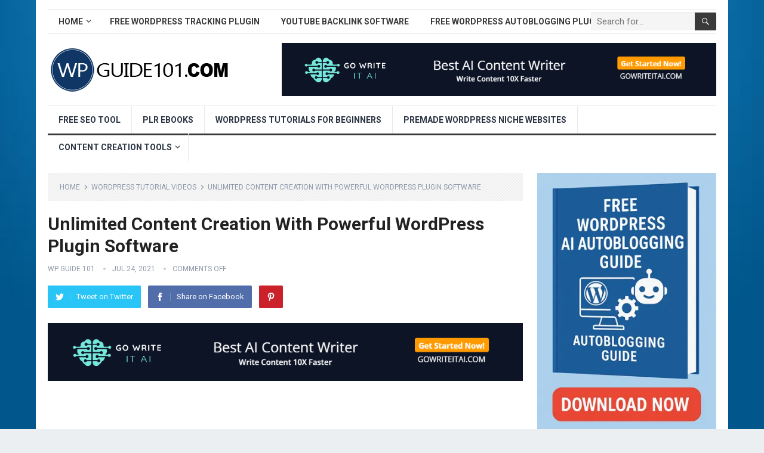

--- FILE ---
content_type: text/html; charset=UTF-8
request_url: https://www.wpguide101.com/wordpress-tutorial-videos/unlimited-content-creation-with-powerful-wordpress-plugin-software/
body_size: 17815
content:
<!DOCTYPE html>
<html lang="en-US" prefix="og: https://ogp.me/ns#">
<head>
<meta charset="UTF-8">
<meta name="viewport" content="width=device-width, initial-scale=1">
<meta http-equiv="X-UA-Compatible" content="IE=edge">
<meta name="HandheldFriendly" content="true">
<link rel="profile" href="https://gmpg.org/xfn/11">
<link rel="icon" type="image/png" href="https://www.wpguide101.com/wp-content/uploads/2021/04/wp-guide-101-new-logo-3.png" />
<!-- Search Engine Optimization by Rank Math - https://rankmath.com/ -->
<title>Unlimited Content Creation With Powerful WordPress Plugin Software</title>
<meta name="description" content="https://www.youtube.com/watch?v=gV07ApaCSHQ"/>
<meta name="robots" content="follow, index, max-snippet:-1, max-video-preview:-1, max-image-preview:large"/>
<link rel="canonical" href="https://www.wpguide101.com/wordpress-tutorial-videos/unlimited-content-creation-with-powerful-wordpress-plugin-software/" />
<meta property="og:locale" content="en_US" />
<meta property="og:type" content="article" />
<meta property="og:title" content="Unlimited Content Creation With Powerful WordPress Plugin Software" />
<meta property="og:description" content="https://www.youtube.com/watch?v=gV07ApaCSHQ" />
<meta property="og:url" content="https://www.wpguide101.com/wordpress-tutorial-videos/unlimited-content-creation-with-powerful-wordpress-plugin-software/" />
<meta property="og:site_name" content="WP Guide 101" />
<meta property="article:tag" content="content creation" />
<meta property="article:tag" content="content creation hacks" />
<meta property="article:tag" content="content creation software" />
<meta property="article:tag" content="content creation software for wordpress" />
<meta property="article:tag" content="content creation software wordpress plugin" />
<meta property="article:tag" content="content creation strategy" />
<meta property="article:tag" content="content creation tips" />
<meta property="article:tag" content="content creation tools" />
<meta property="article:tag" content="content creation wordpress plugin" />
<meta property="article:tag" content="unlimited content creation" />
<meta property="article:tag" content="unlimited content creation with powerful wordpress plugin" />
<meta property="article:tag" content="unlimited content for website" />
<meta property="article:tag" content="wordpress" />
<meta property="article:tag" content="WordPress Plugin" />
<meta property="article:tag" content="wordpress plugins" />
<meta property="article:section" content="WordPress Tutorial Videos" />
<meta property="og:updated_time" content="2021-07-25T17:11:02+00:00" />
<meta property="og:image" content="https://www.wpguide101.com/wp-content/uploads/2021/07/Unlimited-Content-Creation-With-Powerful-WordPress-Plugin-2.png" />
<meta property="og:image:secure_url" content="https://www.wpguide101.com/wp-content/uploads/2021/07/Unlimited-Content-Creation-With-Powerful-WordPress-Plugin-2.png" />
<meta property="og:image:width" content="1280" />
<meta property="og:image:height" content="720" />
<meta property="og:image:alt" content="Unlimited Content Creation With Powerful WordPress Plugin (2)" />
<meta property="og:image:type" content="image/png" />
<meta name="twitter:card" content="summary_large_image" />
<meta name="twitter:title" content="Unlimited Content Creation With Powerful WordPress Plugin Software" />
<meta name="twitter:description" content="https://www.youtube.com/watch?v=gV07ApaCSHQ" />
<meta name="twitter:image" content="https://www.wpguide101.com/wp-content/uploads/2021/07/Unlimited-Content-Creation-With-Powerful-WordPress-Plugin-2.png" />
<meta name="twitter:label1" content="Written by" />
<meta name="twitter:data1" content="WP Guide 101" />
<meta name="twitter:label2" content="Time to read" />
<meta name="twitter:data2" content="2 minutes" />
<!-- /Rank Math WordPress SEO plugin -->
<link rel='dns-prefetch' href='//www.googletagmanager.com' />
<link rel='dns-prefetch' href='//stats.wp.com' />
<link rel='dns-prefetch' href='//fonts.googleapis.com' />
<link rel="alternate" type="application/rss+xml" title="WP Guide 101 &raquo; Feed" href="https://www.wpguide101.com/feed/" />
<link rel="alternate" title="oEmbed (JSON)" type="application/json+oembed" href="https://www.wpguide101.com/wp-json/oembed/1.0/embed?url=https%3A%2F%2Fwww.wpguide101.com%2Fwordpress-tutorial-videos%2Funlimited-content-creation-with-powerful-wordpress-plugin-software%2F" />
<link rel="alternate" title="oEmbed (XML)" type="text/xml+oembed" href="https://www.wpguide101.com/wp-json/oembed/1.0/embed?url=https%3A%2F%2Fwww.wpguide101.com%2Fwordpress-tutorial-videos%2Funlimited-content-creation-with-powerful-wordpress-plugin-software%2F&#038;format=xml" />
<style id='wp-img-auto-sizes-contain-inline-css' type='text/css'>
img:is([sizes=auto i],[sizes^="auto," i]){contain-intrinsic-size:3000px 1500px}
/*# sourceURL=wp-img-auto-sizes-contain-inline-css */
</style>
<!-- <link rel='stylesheet' id='wp-block-library-css' href='https://www.wpguide101.com/wp-includes/css/dist/block-library/style.min.css?ver=6.9' type='text/css' media='all' /> -->
<link rel="stylesheet" type="text/css" href="//www.wpguide101.com/wp-content/cache/wpfc-minified/lmn0gwrp/hjwh1.css" media="all"/>
<style id='wp-block-library-theme-inline-css' type='text/css'>
.wp-block-audio :where(figcaption){color:#555;font-size:13px;text-align:center}.is-dark-theme .wp-block-audio :where(figcaption){color:#ffffffa6}.wp-block-audio{margin:0 0 1em}.wp-block-code{border:1px solid #ccc;border-radius:4px;font-family:Menlo,Consolas,monaco,monospace;padding:.8em 1em}.wp-block-embed :where(figcaption){color:#555;font-size:13px;text-align:center}.is-dark-theme .wp-block-embed :where(figcaption){color:#ffffffa6}.wp-block-embed{margin:0 0 1em}.blocks-gallery-caption{color:#555;font-size:13px;text-align:center}.is-dark-theme .blocks-gallery-caption{color:#ffffffa6}:root :where(.wp-block-image figcaption){color:#555;font-size:13px;text-align:center}.is-dark-theme :root :where(.wp-block-image figcaption){color:#ffffffa6}.wp-block-image{margin:0 0 1em}.wp-block-pullquote{border-bottom:4px solid;border-top:4px solid;color:currentColor;margin-bottom:1.75em}.wp-block-pullquote :where(cite),.wp-block-pullquote :where(footer),.wp-block-pullquote__citation{color:currentColor;font-size:.8125em;font-style:normal;text-transform:uppercase}.wp-block-quote{border-left:.25em solid;margin:0 0 1.75em;padding-left:1em}.wp-block-quote cite,.wp-block-quote footer{color:currentColor;font-size:.8125em;font-style:normal;position:relative}.wp-block-quote:where(.has-text-align-right){border-left:none;border-right:.25em solid;padding-left:0;padding-right:1em}.wp-block-quote:where(.has-text-align-center){border:none;padding-left:0}.wp-block-quote.is-large,.wp-block-quote.is-style-large,.wp-block-quote:where(.is-style-plain){border:none}.wp-block-search .wp-block-search__label{font-weight:700}.wp-block-search__button{border:1px solid #ccc;padding:.375em .625em}:where(.wp-block-group.has-background){padding:1.25em 2.375em}.wp-block-separator.has-css-opacity{opacity:.4}.wp-block-separator{border:none;border-bottom:2px solid;margin-left:auto;margin-right:auto}.wp-block-separator.has-alpha-channel-opacity{opacity:1}.wp-block-separator:not(.is-style-wide):not(.is-style-dots){width:100px}.wp-block-separator.has-background:not(.is-style-dots){border-bottom:none;height:1px}.wp-block-separator.has-background:not(.is-style-wide):not(.is-style-dots){height:2px}.wp-block-table{margin:0 0 1em}.wp-block-table td,.wp-block-table th{word-break:normal}.wp-block-table :where(figcaption){color:#555;font-size:13px;text-align:center}.is-dark-theme .wp-block-table :where(figcaption){color:#ffffffa6}.wp-block-video :where(figcaption){color:#555;font-size:13px;text-align:center}.is-dark-theme .wp-block-video :where(figcaption){color:#ffffffa6}.wp-block-video{margin:0 0 1em}:root :where(.wp-block-template-part.has-background){margin-bottom:0;margin-top:0;padding:1.25em 2.375em}
/*# sourceURL=/wp-includes/css/dist/block-library/theme.min.css */
</style>
<style id='classic-theme-styles-inline-css' type='text/css'>
/*! This file is auto-generated */
.wp-block-button__link{color:#fff;background-color:#32373c;border-radius:9999px;box-shadow:none;text-decoration:none;padding:calc(.667em + 2px) calc(1.333em + 2px);font-size:1.125em}.wp-block-file__button{background:#32373c;color:#fff;text-decoration:none}
/*# sourceURL=/wp-includes/css/classic-themes.min.css */
</style>
<!-- <link rel='stylesheet' id='mediaelement-css' href='https://www.wpguide101.com/wp-includes/js/mediaelement/mediaelementplayer-legacy.min.css?ver=4.2.17' type='text/css' media='all' /> -->
<!-- <link rel='stylesheet' id='wp-mediaelement-css' href='https://www.wpguide101.com/wp-includes/js/mediaelement/wp-mediaelement.min.css?ver=6.9' type='text/css' media='all' /> -->
<link rel="stylesheet" type="text/css" href="//www.wpguide101.com/wp-content/cache/wpfc-minified/mkpyzb71/hjwh1.css" media="all"/>
<style id='jetpack-sharing-buttons-style-inline-css' type='text/css'>
.jetpack-sharing-buttons__services-list{display:flex;flex-direction:row;flex-wrap:wrap;gap:0;list-style-type:none;margin:5px;padding:0}.jetpack-sharing-buttons__services-list.has-small-icon-size{font-size:12px}.jetpack-sharing-buttons__services-list.has-normal-icon-size{font-size:16px}.jetpack-sharing-buttons__services-list.has-large-icon-size{font-size:24px}.jetpack-sharing-buttons__services-list.has-huge-icon-size{font-size:36px}@media print{.jetpack-sharing-buttons__services-list{display:none!important}}.editor-styles-wrapper .wp-block-jetpack-sharing-buttons{gap:0;padding-inline-start:0}ul.jetpack-sharing-buttons__services-list.has-background{padding:1.25em 2.375em}
/*# sourceURL=https://www.wpguide101.com/wp-content/plugins/jetpack/_inc/blocks/sharing-buttons/view.css */
</style>
<style id='global-styles-inline-css' type='text/css'>
:root{--wp--preset--aspect-ratio--square: 1;--wp--preset--aspect-ratio--4-3: 4/3;--wp--preset--aspect-ratio--3-4: 3/4;--wp--preset--aspect-ratio--3-2: 3/2;--wp--preset--aspect-ratio--2-3: 2/3;--wp--preset--aspect-ratio--16-9: 16/9;--wp--preset--aspect-ratio--9-16: 9/16;--wp--preset--color--black: #000000;--wp--preset--color--cyan-bluish-gray: #abb8c3;--wp--preset--color--white: #ffffff;--wp--preset--color--pale-pink: #f78da7;--wp--preset--color--vivid-red: #cf2e2e;--wp--preset--color--luminous-vivid-orange: #ff6900;--wp--preset--color--luminous-vivid-amber: #fcb900;--wp--preset--color--light-green-cyan: #7bdcb5;--wp--preset--color--vivid-green-cyan: #00d084;--wp--preset--color--pale-cyan-blue: #8ed1fc;--wp--preset--color--vivid-cyan-blue: #0693e3;--wp--preset--color--vivid-purple: #9b51e0;--wp--preset--gradient--vivid-cyan-blue-to-vivid-purple: linear-gradient(135deg,rgb(6,147,227) 0%,rgb(155,81,224) 100%);--wp--preset--gradient--light-green-cyan-to-vivid-green-cyan: linear-gradient(135deg,rgb(122,220,180) 0%,rgb(0,208,130) 100%);--wp--preset--gradient--luminous-vivid-amber-to-luminous-vivid-orange: linear-gradient(135deg,rgb(252,185,0) 0%,rgb(255,105,0) 100%);--wp--preset--gradient--luminous-vivid-orange-to-vivid-red: linear-gradient(135deg,rgb(255,105,0) 0%,rgb(207,46,46) 100%);--wp--preset--gradient--very-light-gray-to-cyan-bluish-gray: linear-gradient(135deg,rgb(238,238,238) 0%,rgb(169,184,195) 100%);--wp--preset--gradient--cool-to-warm-spectrum: linear-gradient(135deg,rgb(74,234,220) 0%,rgb(151,120,209) 20%,rgb(207,42,186) 40%,rgb(238,44,130) 60%,rgb(251,105,98) 80%,rgb(254,248,76) 100%);--wp--preset--gradient--blush-light-purple: linear-gradient(135deg,rgb(255,206,236) 0%,rgb(152,150,240) 100%);--wp--preset--gradient--blush-bordeaux: linear-gradient(135deg,rgb(254,205,165) 0%,rgb(254,45,45) 50%,rgb(107,0,62) 100%);--wp--preset--gradient--luminous-dusk: linear-gradient(135deg,rgb(255,203,112) 0%,rgb(199,81,192) 50%,rgb(65,88,208) 100%);--wp--preset--gradient--pale-ocean: linear-gradient(135deg,rgb(255,245,203) 0%,rgb(182,227,212) 50%,rgb(51,167,181) 100%);--wp--preset--gradient--electric-grass: linear-gradient(135deg,rgb(202,248,128) 0%,rgb(113,206,126) 100%);--wp--preset--gradient--midnight: linear-gradient(135deg,rgb(2,3,129) 0%,rgb(40,116,252) 100%);--wp--preset--font-size--small: 13px;--wp--preset--font-size--medium: 20px;--wp--preset--font-size--large: 36px;--wp--preset--font-size--x-large: 42px;--wp--preset--spacing--20: 0.44rem;--wp--preset--spacing--30: 0.67rem;--wp--preset--spacing--40: 1rem;--wp--preset--spacing--50: 1.5rem;--wp--preset--spacing--60: 2.25rem;--wp--preset--spacing--70: 3.38rem;--wp--preset--spacing--80: 5.06rem;--wp--preset--shadow--natural: 6px 6px 9px rgba(0, 0, 0, 0.2);--wp--preset--shadow--deep: 12px 12px 50px rgba(0, 0, 0, 0.4);--wp--preset--shadow--sharp: 6px 6px 0px rgba(0, 0, 0, 0.2);--wp--preset--shadow--outlined: 6px 6px 0px -3px rgb(255, 255, 255), 6px 6px rgb(0, 0, 0);--wp--preset--shadow--crisp: 6px 6px 0px rgb(0, 0, 0);}:where(.is-layout-flex){gap: 0.5em;}:where(.is-layout-grid){gap: 0.5em;}body .is-layout-flex{display: flex;}.is-layout-flex{flex-wrap: wrap;align-items: center;}.is-layout-flex > :is(*, div){margin: 0;}body .is-layout-grid{display: grid;}.is-layout-grid > :is(*, div){margin: 0;}:where(.wp-block-columns.is-layout-flex){gap: 2em;}:where(.wp-block-columns.is-layout-grid){gap: 2em;}:where(.wp-block-post-template.is-layout-flex){gap: 1.25em;}:where(.wp-block-post-template.is-layout-grid){gap: 1.25em;}.has-black-color{color: var(--wp--preset--color--black) !important;}.has-cyan-bluish-gray-color{color: var(--wp--preset--color--cyan-bluish-gray) !important;}.has-white-color{color: var(--wp--preset--color--white) !important;}.has-pale-pink-color{color: var(--wp--preset--color--pale-pink) !important;}.has-vivid-red-color{color: var(--wp--preset--color--vivid-red) !important;}.has-luminous-vivid-orange-color{color: var(--wp--preset--color--luminous-vivid-orange) !important;}.has-luminous-vivid-amber-color{color: var(--wp--preset--color--luminous-vivid-amber) !important;}.has-light-green-cyan-color{color: var(--wp--preset--color--light-green-cyan) !important;}.has-vivid-green-cyan-color{color: var(--wp--preset--color--vivid-green-cyan) !important;}.has-pale-cyan-blue-color{color: var(--wp--preset--color--pale-cyan-blue) !important;}.has-vivid-cyan-blue-color{color: var(--wp--preset--color--vivid-cyan-blue) !important;}.has-vivid-purple-color{color: var(--wp--preset--color--vivid-purple) !important;}.has-black-background-color{background-color: var(--wp--preset--color--black) !important;}.has-cyan-bluish-gray-background-color{background-color: var(--wp--preset--color--cyan-bluish-gray) !important;}.has-white-background-color{background-color: var(--wp--preset--color--white) !important;}.has-pale-pink-background-color{background-color: var(--wp--preset--color--pale-pink) !important;}.has-vivid-red-background-color{background-color: var(--wp--preset--color--vivid-red) !important;}.has-luminous-vivid-orange-background-color{background-color: var(--wp--preset--color--luminous-vivid-orange) !important;}.has-luminous-vivid-amber-background-color{background-color: var(--wp--preset--color--luminous-vivid-amber) !important;}.has-light-green-cyan-background-color{background-color: var(--wp--preset--color--light-green-cyan) !important;}.has-vivid-green-cyan-background-color{background-color: var(--wp--preset--color--vivid-green-cyan) !important;}.has-pale-cyan-blue-background-color{background-color: var(--wp--preset--color--pale-cyan-blue) !important;}.has-vivid-cyan-blue-background-color{background-color: var(--wp--preset--color--vivid-cyan-blue) !important;}.has-vivid-purple-background-color{background-color: var(--wp--preset--color--vivid-purple) !important;}.has-black-border-color{border-color: var(--wp--preset--color--black) !important;}.has-cyan-bluish-gray-border-color{border-color: var(--wp--preset--color--cyan-bluish-gray) !important;}.has-white-border-color{border-color: var(--wp--preset--color--white) !important;}.has-pale-pink-border-color{border-color: var(--wp--preset--color--pale-pink) !important;}.has-vivid-red-border-color{border-color: var(--wp--preset--color--vivid-red) !important;}.has-luminous-vivid-orange-border-color{border-color: var(--wp--preset--color--luminous-vivid-orange) !important;}.has-luminous-vivid-amber-border-color{border-color: var(--wp--preset--color--luminous-vivid-amber) !important;}.has-light-green-cyan-border-color{border-color: var(--wp--preset--color--light-green-cyan) !important;}.has-vivid-green-cyan-border-color{border-color: var(--wp--preset--color--vivid-green-cyan) !important;}.has-pale-cyan-blue-border-color{border-color: var(--wp--preset--color--pale-cyan-blue) !important;}.has-vivid-cyan-blue-border-color{border-color: var(--wp--preset--color--vivid-cyan-blue) !important;}.has-vivid-purple-border-color{border-color: var(--wp--preset--color--vivid-purple) !important;}.has-vivid-cyan-blue-to-vivid-purple-gradient-background{background: var(--wp--preset--gradient--vivid-cyan-blue-to-vivid-purple) !important;}.has-light-green-cyan-to-vivid-green-cyan-gradient-background{background: var(--wp--preset--gradient--light-green-cyan-to-vivid-green-cyan) !important;}.has-luminous-vivid-amber-to-luminous-vivid-orange-gradient-background{background: var(--wp--preset--gradient--luminous-vivid-amber-to-luminous-vivid-orange) !important;}.has-luminous-vivid-orange-to-vivid-red-gradient-background{background: var(--wp--preset--gradient--luminous-vivid-orange-to-vivid-red) !important;}.has-very-light-gray-to-cyan-bluish-gray-gradient-background{background: var(--wp--preset--gradient--very-light-gray-to-cyan-bluish-gray) !important;}.has-cool-to-warm-spectrum-gradient-background{background: var(--wp--preset--gradient--cool-to-warm-spectrum) !important;}.has-blush-light-purple-gradient-background{background: var(--wp--preset--gradient--blush-light-purple) !important;}.has-blush-bordeaux-gradient-background{background: var(--wp--preset--gradient--blush-bordeaux) !important;}.has-luminous-dusk-gradient-background{background: var(--wp--preset--gradient--luminous-dusk) !important;}.has-pale-ocean-gradient-background{background: var(--wp--preset--gradient--pale-ocean) !important;}.has-electric-grass-gradient-background{background: var(--wp--preset--gradient--electric-grass) !important;}.has-midnight-gradient-background{background: var(--wp--preset--gradient--midnight) !important;}.has-small-font-size{font-size: var(--wp--preset--font-size--small) !important;}.has-medium-font-size{font-size: var(--wp--preset--font-size--medium) !important;}.has-large-font-size{font-size: var(--wp--preset--font-size--large) !important;}.has-x-large-font-size{font-size: var(--wp--preset--font-size--x-large) !important;}
:where(.wp-block-post-template.is-layout-flex){gap: 1.25em;}:where(.wp-block-post-template.is-layout-grid){gap: 1.25em;}
:where(.wp-block-term-template.is-layout-flex){gap: 1.25em;}:where(.wp-block-term-template.is-layout-grid){gap: 1.25em;}
:where(.wp-block-columns.is-layout-flex){gap: 2em;}:where(.wp-block-columns.is-layout-grid){gap: 2em;}
:root :where(.wp-block-pullquote){font-size: 1.5em;line-height: 1.6;}
/*# sourceURL=global-styles-inline-css */
</style>
<!-- <link rel='stylesheet' id='ppress-frontend-css' href='https://www.wpguide101.com/wp-content/plugins/wp-user-avatar/assets/css/frontend.min.css?ver=4.16.8' type='text/css' media='all' /> -->
<!-- <link rel='stylesheet' id='ppress-flatpickr-css' href='https://www.wpguide101.com/wp-content/plugins/wp-user-avatar/assets/flatpickr/flatpickr.min.css?ver=4.16.8' type='text/css' media='all' /> -->
<!-- <link rel='stylesheet' id='ppress-select2-css' href='https://www.wpguide101.com/wp-content/plugins/wp-user-avatar/assets/select2/select2.min.css?ver=6.9' type='text/css' media='all' /> -->
<link rel="stylesheet" type="text/css" href="//www.wpguide101.com/wp-content/cache/wpfc-minified/jlv9vukp/hjwh1.css" media="all"/>
<link rel='stylesheet' id='demo_fonts-css' href='//fonts.googleapis.com/css?family=Roboto%3Aregular%2Citalic%2C700%26subset%3Dlatin%2C' type='text/css' media='screen' />
<!-- <link rel='stylesheet' id='standard_pro-style-css' href='https://www.wpguide101.com/wp-content/themes/standard-pro/style.css?ver=1.5' type='text/css' media='all' /> -->
<!-- <link rel='stylesheet' id='genericons-style-css' href='https://www.wpguide101.com/wp-content/themes/standard-pro/genericons/genericons.css?ver=6.9' type='text/css' media='all' /> -->
<!-- <link rel='stylesheet' id='responsive-style-css' href='https://www.wpguide101.com/wp-content/themes/standard-pro/responsive.css?ver=20171012' type='text/css' media='all' /> -->
<link rel="stylesheet" type="text/css" href="//www.wpguide101.com/wp-content/cache/wpfc-minified/lpq064ze/hjwh1.css" media="all"/>
<script src='//www.wpguide101.com/wp-content/cache/wpfc-minified/7jtqj11y/hjwh1.js' type="text/javascript"></script>
<!-- <script type="text/javascript" src="https://www.wpguide101.com/wp-includes/js/jquery/jquery.min.js?ver=3.7.1" id="jquery-core-js"></script> -->
<!-- <script type="text/javascript" src="https://www.wpguide101.com/wp-includes/js/jquery/jquery-migrate.min.js?ver=3.4.1" id="jquery-migrate-js"></script> -->
<script type="text/javascript" id="aal_statsjs-js-extra">
/* <![CDATA[ */
var aal_stats_ajax = {"ajaxstatsurl":"https://www.wpguide101.com/wp-admin/admin-ajax.php","security":"fff0762c19","postid":"1166"};
//# sourceURL=aal_statsjs-js-extra
/* ]]> */
</script>
<script src='//www.wpguide101.com/wp-content/cache/wpfc-minified/8xu59xq2/hjwh1.js' type="text/javascript"></script>
<!-- <script type="text/javascript" src="https://www.wpguide101.com/wp-content/plugins/wp-auto-affiliate-links/js/aalstats.js?ver=6.9" id="aal_statsjs-js"></script> -->
<!-- <script type="text/javascript" src="https://www.wpguide101.com/wp-content/plugins/wp-user-avatar/assets/flatpickr/flatpickr.min.js?ver=4.16.8" id="ppress-flatpickr-js"></script> -->
<!-- <script type="text/javascript" src="https://www.wpguide101.com/wp-content/plugins/wp-user-avatar/assets/select2/select2.min.js?ver=4.16.8" id="ppress-select2-js"></script> -->
<!-- Google tag (gtag.js) snippet added by Site Kit -->
<!-- Google Analytics snippet added by Site Kit -->
<script type="text/javascript" src="https://www.googletagmanager.com/gtag/js?id=GT-K5LX337" id="google_gtagjs-js" async></script>
<script type="text/javascript" id="google_gtagjs-js-after">
/* <![CDATA[ */
window.dataLayer = window.dataLayer || [];function gtag(){dataLayer.push(arguments);}
gtag("set","linker",{"domains":["www.wpguide101.com"]});
gtag("js", new Date());
gtag("set", "developer_id.dZTNiMT", true);
gtag("config", "GT-K5LX337");
//# sourceURL=google_gtagjs-js-after
/* ]]> */
</script>
<link rel="https://api.w.org/" href="https://www.wpguide101.com/wp-json/" /><link rel="alternate" title="JSON" type="application/json" href="https://www.wpguide101.com/wp-json/wp/v2/posts/1166" /><link rel="EditURI" type="application/rsd+xml" title="RSD" href="https://www.wpguide101.com/xmlrpc.php?rsd" />
<meta name="generator" content="WordPress 6.9" />
<link rel='shortlink' href='https://www.wpguide101.com/?p=1166' />
<meta name="generator" content="Site Kit by Google 1.168.0" />
<script type="application/ld+json">
{
"@context": "http://schema.org",
"@type": "VideoObject",
"name": "Unlimited Content Creation With Powerful WordPress Plugin Software",
"description": "Subscribe To Our YouTube Channel Below &nbsp; Create Content With My Content Creator Pro WordPress Software Get A WordPress Premade Niche Website WordPress Tutorial Videos For Beginners How To Speed... ",
"thumbnailUrl": "https:\/\/www.wpguide101.com\/wp-content\/uploads\/2021\/07\/Unlimited-Content-Creation-With-Powerful-WordPress-Plugin-2.png",
"uploadDate": "2021-07-24",
"url": "https:\/\/www.wpguide101.com\/wordpress-tutorial-videos\/unlimited-content-creation-with-powerful-wordpress-plugin-software\/",
"embedUrl": "https:\/\/www.youtube.com\/embed\/gV07ApaCSHQ?feature=oembed&autoplay=0&showinfo=0&rel=1&autohide=1&controls=1&fs=1&theme=&hl=en-us",
"creator": {
"@type": "Person",
"name": "Wpcontentdiscovery"      }
}
</script>
<style>img#wpstats{display:none}</style>
<meta name="generator" content="Elementor 3.33.4; features: additional_custom_breakpoints; settings: css_print_method-external, google_font-enabled, font_display-auto">
<meta name="onesignal" content="wordpress-plugin"/>
<script>
window.OneSignalDeferred = window.OneSignalDeferred || [];
OneSignalDeferred.push(function(OneSignal) {
var oneSignal_options = {};
window._oneSignalInitOptions = oneSignal_options;
oneSignal_options['serviceWorkerParam'] = { scope: '/wp-content/plugins/onesignal-free-web-push-notifications/sdk_files/push/onesignal/' };
oneSignal_options['serviceWorkerPath'] = 'OneSignalSDKWorker.js';
OneSignal.Notifications.setDefaultUrl("https://www.wpguide101.com");
oneSignal_options['wordpress'] = true;
oneSignal_options['appId'] = 'f7ce1e60-3d18-4f88-af96-4c27b4956042';
oneSignal_options['allowLocalhostAsSecureOrigin'] = true;
oneSignal_options['welcomeNotification'] = { };
oneSignal_options['welcomeNotification']['title'] = "";
oneSignal_options['welcomeNotification']['message'] = "";
oneSignal_options['path'] = "https://www.wpguide101.com/wp-content/plugins/onesignal-free-web-push-notifications/sdk_files/";
oneSignal_options['promptOptions'] = { };
oneSignal_options['notifyButton'] = { };
oneSignal_options['notifyButton']['enable'] = true;
oneSignal_options['notifyButton']['position'] = 'bottom-right';
oneSignal_options['notifyButton']['theme'] = 'default';
oneSignal_options['notifyButton']['size'] = 'medium';
oneSignal_options['notifyButton']['showCredit'] = true;
oneSignal_options['notifyButton']['text'] = {};
OneSignal.init(window._oneSignalInitOptions);
OneSignal.Slidedown.promptPush()      });
function documentInitOneSignal() {
var oneSignal_elements = document.getElementsByClassName("OneSignal-prompt");
var oneSignalLinkClickHandler = function(event) { OneSignal.Notifications.requestPermission(); event.preventDefault(); };        for(var i = 0; i < oneSignal_elements.length; i++)
oneSignal_elements[i].addEventListener('click', oneSignalLinkClickHandler, false);
}
if (document.readyState === 'complete') {
documentInitOneSignal();
}
else {
window.addEventListener("load", function(event){
documentInitOneSignal();
});
}
</script>
<style>
.e-con.e-parent:nth-of-type(n+4):not(.e-lazyloaded):not(.e-no-lazyload),
.e-con.e-parent:nth-of-type(n+4):not(.e-lazyloaded):not(.e-no-lazyload) * {
background-image: none !important;
}
@media screen and (max-height: 1024px) {
.e-con.e-parent:nth-of-type(n+3):not(.e-lazyloaded):not(.e-no-lazyload),
.e-con.e-parent:nth-of-type(n+3):not(.e-lazyloaded):not(.e-no-lazyload) * {
background-image: none !important;
}
}
@media screen and (max-height: 640px) {
.e-con.e-parent:nth-of-type(n+2):not(.e-lazyloaded):not(.e-no-lazyload),
.e-con.e-parent:nth-of-type(n+2):not(.e-lazyloaded):not(.e-no-lazyload) * {
background-image: none !important;
}
}
</style>
<style type="text/css" id="custom-background-css">
body.custom-background { background-image: url("https://www.wpguide101.com/wp-content/uploads/2021/04/for-wordpress-beginners.jpg"); background-position: left top; background-size: cover; background-repeat: no-repeat; background-attachment: fixed; }
</style>
<!-- Begin Custom CSS -->
<style type="text/css" id="demo-custom-css">
.primary{color:#3a3a3a;}
</style>
<!-- End Custom CSS -->
<style type="text/css" id="wp-custom-css">
.content-grid .entry-summary {
display: inline;
}		</style>
<!-- ## NXS/OG ## --><!-- ## NXSOGTAGS ## --><!-- ## NXS/OG ## -->
<style type="text/css" media="all">
body,
input,
input[type="text"],
input[type="email"],
input[type="url"],
input[type="search"],
input[type="password"],
textarea,
table,
.sidebar .widget_ad .widget-title,
.site-footer .widget_ad .widget-title {
font-family: "Roboto", "Helvetica Neue", Helvetica, Arial, sans-serif;
}
#secondary-menu li a,
.footer-nav li a,
.pagination .page-numbers,
button,
.btn,
input[type="submit"],
input[type="reset"],
input[type="button"],
.comment-form label,
label,
h1,h2,h3,h4,h5,h6 {
font-family: "Roboto", "Helvetica Neue", Helvetica, Arial, sans-serif;
}
a:hover,
.site-header .search-icon:hover span,
#primary-menu li a:link,
#primary-menu li a:visited,
#primary-menu li.sfHover li a,
#secondary-menu li.sfHover li a,	
.sf-menu li li a:hover,
.sf-menu li.sfHover a,
.sf-menu li.current-menu-item a,
.sf-menu li.current-menu-item a:hover,
.breadcrumbs .breadcrumbs-nav a:hover,
.read-more a,
.read-more a:visited,
.entry-title a:hover,
article.hentry .edit-link a,
.author-box a,
.page-content a,
.entry-content a,
.comment-author a,
.comment-content a,
.comment-reply-title small a:hover,
.sidebar .widget a,
.sidebar .widget ul li a:hover,
#site-bottom a:hover,
.author-box a:hover,
.page-content a:hover,
.entry-content a:hover,
.widget_tag_cloud .tagcloud a:hover:before,
.entry-tags .tag-links a:hover:before,
.content-loop .entry-title a:hover,
.content-list .entry-title a:hover,
.content-grid .entry-title a:hover,
article.hentry .edit-link a:hover,
.site-footer .widget ul li a:hover,
.comment-content a:hover,
.pagination .page-numbers.current,
.entry-tags .tag-links a:hover {
color: #3a3a3a;
}
#primary-menu li li a:hover,
#secondary-menu li li a:hover,
#primary-menu li li.current-menu-item a:hover,
#secondary-menu li li.current-menu-item a:hover,	
.widget_tag_cloud .tagcloud a:hover {
color: #3a3a3a !important;
}
.sf-menu li a:hover,
.sf-menu li.sfHover a,
.sf-menu li.current-menu-item a,
.sf-menu li.current-menu-item a:hover,
button,
.btn,
input[type="submit"],
input[type="reset"],
input[type="button"],
.entry-category a,
#back-top a:hover span,
.bx-wrapper .bx-pager.bx-default-pager a:hover,
.bx-wrapper .bx-pager.bx-default-pager a.active,
.bx-wrapper .bx-pager.bx-default-pager a:focus,
.sidebar .widget ul li:before,
.widget_newsletter input[type="submit"],
.widget_newsletter input[type="button"],
.widget_newsletter button,
.pagination .next {
background-color: #3a3a3a;
}
.pagination .next:after {
border-left-color: #3a3a3a;
}
#secondary-bar {
border-bottom-color: #3a3a3a;
}
.header-search,
.sf-menu li a:before {
border-color: #3a3a3a;
}
</style>
</head>
<body data-rsssl=1 class="wp-singular post-template-default single single-post postid-1166 single-format-standard custom-background wp-embed-responsive wp-theme-standard-pro elementor-default elementor-kit-266">
<div id="page" class="site">
<header id="masthead" class="site-header clear">
<div id="primary-bar" class="container">
<nav id="primary-nav" class="primary-navigation">
<div class="menu-top-menu-container"><ul id="primary-menu" class="sf-menu"><li id="menu-item-12" class="menu-item menu-item-type-custom menu-item-object-custom menu-item-home menu-item-has-children menu-item-12"><a href="https://www.wpguide101.com/">Home</a>
<ul class="sub-menu">
<li id="menu-item-37" class="menu-item menu-item-type-post_type menu-item-object-page menu-item-has-children menu-item-37"><a href="https://www.wpguide101.com/about/">About</a>
<ul class="sub-menu">
<li id="menu-item-3444" class="menu-item menu-item-type-custom menu-item-object-custom menu-item-3444"><a target="_blank" href="https://www.justdreamitmedia.com">Just Dream It Media</a></li>
<li id="menu-item-38" class="menu-item menu-item-type-post_type menu-item-object-page menu-item-has-children menu-item-38"><a href="https://www.wpguide101.com/contact/">Contact</a>
<ul class="sub-menu">
<li id="menu-item-39" class="menu-item menu-item-type-post_type menu-item-object-page menu-item-has-children menu-item-39"><a href="https://www.wpguide101.com/disclosure/">Disclosure</a>
<ul class="sub-menu">
<li id="menu-item-40" class="menu-item menu-item-type-post_type menu-item-object-page menu-item-40"><a href="https://www.wpguide101.com/privacy-policy/">Privacy Policy</a></li>
<li id="menu-item-41" class="menu-item menu-item-type-post_type menu-item-object-page menu-item-41"><a href="https://www.wpguide101.com/terms-of-use/">Terms of Use</a></li>
</ul>
</li>
</ul>
</li>
</ul>
</li>
</ul>
</li>
<li id="menu-item-4351" class="menu-item menu-item-type-custom menu-item-object-custom menu-item-4351"><a target="_blank" href="https://www.wptrackit.com">Free WordPress Tracking Plugin</a></li>
<li id="menu-item-2978" class="menu-item menu-item-type-custom menu-item-object-custom menu-item-2978"><a target="_blank" href="https://www.tubebacklinkbuilder.com/youtube-backlink-generator-for-free">YouTube Backlink Software</a></li>
<li id="menu-item-5255" class="menu-item menu-item-type-custom menu-item-object-custom menu-item-5255"><a target="_blank" href="https://www.mycontentcreatorpro.com/free-autoblogging-plugin-for-wordpress-websites">Free WordPress AutoBlogging Plugin</a></li>
</ul></div>
</nav><!-- #primary-nav -->
<div class="header-search">
<form id="searchform" method="get" action="https://www.wpguide101.com/">
<input type="search" name="s" class="search-input" placeholder="Search for..." autocomplete="off">
<button type="submit" class="search-submit"><span class="genericon genericon-search"></span></button>		
</form>
</div><!-- .header-search -->	
</div><!-- #primary-bar -->
<div class="site-start container">
<div class="site-branding">
<div id="logo">
<span class="helper"></span>
<a href="https://www.wpguide101.com/" rel="home">
<img src="https://www.wpguide101.com/wp-content/uploads/2021/04/wp-guide-101-1.png" alt=""/>
</a>
</div><!-- #logo -->
</div><!-- .site-branding -->						
<div id="happythemes-ad-6" class="header-ad widget_ad ad-widget"><div class="adwidget"><a href="https://www.wplearning101.com" target="_blank"><img src="https://www.justdreamitmedia.com/wp-content/uploads/2023/05/980x120.png"></a></div></div>	
</div><!-- .site-start .container -->
<div id="secondary-bar" class="container">
<nav id="secondary-nav" class="secondary-navigation">
<div class="menu-main-menu-container"><ul id="secondary-menu" class="sf-menu"><li id="menu-item-645" class="menu-item menu-item-type-custom menu-item-object-custom menu-item-645"><a target="_blank" href="https://www.wplearning101.com/free-seo-analyzer-tool/">Free SEO Tool</a></li>
<li id="menu-item-1496" class="menu-item menu-item-type-custom menu-item-object-custom menu-item-1496"><a target="_blank" href="https://www.dfyplrproducts.com/">PLR eBooks</a></li>
<li id="menu-item-646" class="menu-item menu-item-type-custom menu-item-object-custom menu-item-646"><a target="_blank" href="https://www.wplearning101.com">WordPress Tutorials For Beginners</a></li>
<li id="menu-item-647" class="menu-item menu-item-type-custom menu-item-object-custom menu-item-647"><a target="_blank" href="https://www.dfynichewebsites.com/">Premade WordPress Niche Websites</a></li>
<li id="menu-item-648" class="menu-item menu-item-type-custom menu-item-object-custom menu-item-has-children menu-item-648"><a href="#">Content Creation Tools</a>
<ul class="sub-menu">
<li id="menu-item-3494" class="menu-item menu-item-type-custom menu-item-object-custom menu-item-3494"><a target="_blank" href="https://gowriteitai.com">Best AI Content Writer</a></li>
<li id="menu-item-3495" class="menu-item menu-item-type-custom menu-item-object-custom menu-item-3495"><a target="_blank" href="https://www.mycontentcreatorpro.com">My Content Creator Pro AI</a></li>
<li id="menu-item-6665" class="menu-item menu-item-type-custom menu-item-object-custom menu-item-6665"><a target="_blank" href="https://www.wpautoblogging.com">WP AI Autoblogging Guide</a></li>
</ul>
</li>
</ul></div>
</nav><!-- #secondary-nav -->
</div><!-- #secondary-bar -->
<span class="mobile-menu-icon">
<span class="menu-icon-open">Menu</span>
<span class="menu-icon-close"><span class="genericon genericon-close"></span></span>		
</span>	
<span class="search-icon">
<span class="genericon genericon-search"></span>
<span class="genericon genericon-close"></span>			
</span>
<div class="mobile-search">
<form id="searchform" method="get" action="https://www.wpguide101.com/">
<input type="search" name="s" class="search-input" placeholder="Search for..." autocomplete="off">
<button type="submit" class="search-submit"><span class="genericon genericon-search"></span></button>		
</form>
</div><!-- .header-search -->					
<div class="mobile-menu clear">
<div class="container">
<div class="menu-left"><h3>Pages</h3><div class="menu-top-menu-container"><ul id="primary-mobile-menu" class=""><li class="menu-item menu-item-type-custom menu-item-object-custom menu-item-home menu-item-12"><a href="https://www.wpguide101.com/">Home</a></li>
<li class="menu-item menu-item-type-custom menu-item-object-custom menu-item-4351"><a target="_blank" href="https://www.wptrackit.com">Free WordPress Tracking Plugin</a></li>
<li class="menu-item menu-item-type-custom menu-item-object-custom menu-item-2978"><a target="_blank" href="https://www.tubebacklinkbuilder.com/youtube-backlink-generator-for-free">YouTube Backlink Software</a></li>
<li class="menu-item menu-item-type-custom menu-item-object-custom menu-item-5255"><a target="_blank" href="https://www.mycontentcreatorpro.com/free-autoblogging-plugin-for-wordpress-websites">Free WordPress AutoBlogging Plugin</a></li>
</ul></div></div><div class="menu-right"><h3>Categories</h3><div class="menu-main-menu-container"><ul id="secondary-mobile-menu" class=""><li class="menu-item menu-item-type-custom menu-item-object-custom menu-item-645"><a target="_blank" href="https://www.wplearning101.com/free-seo-analyzer-tool/">Free SEO Tool</a></li>
<li class="menu-item menu-item-type-custom menu-item-object-custom menu-item-1496"><a target="_blank" href="https://www.dfyplrproducts.com/">PLR eBooks</a></li>
<li class="menu-item menu-item-type-custom menu-item-object-custom menu-item-646"><a target="_blank" href="https://www.wplearning101.com">WordPress Tutorials For Beginners</a></li>
<li class="menu-item menu-item-type-custom menu-item-object-custom menu-item-647"><a target="_blank" href="https://www.dfynichewebsites.com/">Premade WordPress Niche Websites</a></li>
<li class="menu-item menu-item-type-custom menu-item-object-custom menu-item-648"><a href="#">Content Creation Tools</a></li>
</ul></div></div>
</div><!-- .container -->
</div><!-- .mobile-menu -->					
</header><!-- #masthead -->	
<div id="content" class="site-content container clear">
<div id="primary" class="content-area">
<main id="main" class="site-main" >
<article id="post-1166" class="post-1166 post type-post status-publish format-standard has-post-thumbnail hentry category-wordpress-tutorial-videos tag-content-creation tag-content-creation-hacks tag-content-creation-software tag-content-creation-software-for-wordpress tag-content-creation-software-wordpress-plugin tag-content-creation-strategy tag-content-creation-tips tag-content-creation-tools tag-content-creation-wordpress-plugin tag-unlimited-content-creation tag-unlimited-content-creation-with-powerful-wordpress-plugin tag-unlimited-content-for-website tag-wordpress tag-wordpress-plugin tag-wordpress-plugins">
<div class="breadcrumbs">
<span class="breadcrumbs-nav">
<a href="https://www.wpguide101.com">Home</a>
<span class="post-category"><a href="https://www.wpguide101.com/wordpress-tutorial-videos/" title="View all posts in WordPress Tutorial Videos" >WordPress Tutorial Videos</a> </span>
<span class="post-title">Unlimited Content Creation With Powerful WordPress Plugin Software</span>
</span>
</div>
<header class="entry-header">	
<h1 class="entry-title">Unlimited Content Creation With Powerful WordPress Plugin Software</h1>
<div class="entry-meta">
<span class="entry-author"><a href="https://www.wpguide101.com/author/ytevouser/" title="Posts by WP Guide 101" rel="author">WP Guide 101</a></span> 
<span class="entry-date">Jul 24, 2021</span>
<span class="entry-comment"><span class="comments-link">comments off</span></span>
</div><!-- .entry-meta -->
<span class="entry-share clear">
<a class="twitter social-twitter" href="https://twitter.com/intent/tweet?text=Unlimited+Content+Creation+With+Powerful+WordPress+Plugin+Software&amp;url=https%3A%2F%2Fwww.wpguide101.com%2Fwordpress-tutorial-videos%2Funlimited-content-creation-with-powerful-wordpress-plugin-software%2F" target="_blank"><img src="https://www.wpguide101.com/wp-content/themes/standard-pro/assets/img/icon-twitter-white.png" alt="Twitter"><span>Tweet on Twitter</span></a>
<a class="facebook social-facebook" href="https://www.facebook.com/sharer/sharer.php?u=https%3A%2F%2Fwww.wpguide101.com%2Fwordpress-tutorial-videos%2Funlimited-content-creation-with-powerful-wordpress-plugin-software%2F" target="_blank"><img src="https://www.wpguide101.com/wp-content/themes/standard-pro/assets/img/icon-facebook-white.png" alt="Facebook"><span>Share on Facebook</span></a>
<a class="pinterest social-pinterest" href="https://pinterest.com/pin/create/button/?url=https%3A%2F%2Fwww.wpguide101.com%2Fwordpress-tutorial-videos%2Funlimited-content-creation-with-powerful-wordpress-plugin-software%2F&amp;media=https%3A%2F%2Fwww.wpguide101.com%2Fwp-content%2Fuploads%2F2021%2F07%2FUnlimited-Content-Creation-With-Powerful-WordPress-Plugin-2.png" target="_blank"><img src="https://www.wpguide101.com/wp-content/themes/standard-pro/assets/img/icon-pinterest-white.png" alt="Pinterest"><span>Pinterest</span></a>
</span><!-- .entry-share -->
</header><!-- .entry-header -->
<div class="entry-content">
<div class='code-block code-block-5' style='margin: 8px auto; text-align: center; display: block; clear: both;'>
<a href="https://gowriteitai.com" target="_blank"><img src="https://www.justdreamitmedia.com/wp-content/uploads/2023/05/980x120.png"></a></div>
<p><div class="jetpack-video-wrapper"><iframe title="Unlimited Content Creation With Powerful WordPress Plugin Software" width="760" height="428" src="https://www.youtube.com/embed/gV07ApaCSHQ?feature=oembed&#038;autoplay=0&#038;showinfo=0&#038;rel=1&#038;autohide=1&#038;controls=1&#038;fs=1&#038;theme=&#038;hl=en-us" frameborder="0" allow="accelerometer; autoplay; clipboard-write; encrypted-media; gyroscope; picture-in-picture" allowfullscreen></iframe></div></p><div class='code-block code-block-1' style='margin: 8px auto; text-align: center; display: block; clear: both;'>
<p><b><font color="#ffffff" size="5"><span style="background-color: #FF0000">Subscribe To Our YouTube Channel Below</span></font></b></p>
<script src="https://apis.google.com/js/platform.js"></script>
<div class="g-ytsubscribe" data-channelid="UCwxN0loFtgNgs6yEz-epgYg" data-layout="full" data-count="default" align="center"></div>
<p>&nbsp;</p>
<a href="https://www.wplearning101.com" target="_blank"><img src="https://www.wpguide101.com/wp-content/uploads/2021/04/wp-learning-101-banner.jpg"></a><br><br>
<a style="color: #0033CC" target="_blank" href="https://www.mycontentcreatorpro.com">Create Content With My Content Creator Pro WordPress Software</a><font color="#0033CC"><br>
</font>
<a style="color: #0033CC" target="_blank" href="https://www.dfynichewebsites.com">Get A WordPress Premade Niche Website</a><font color="#0033CC"><br>
</font>
<a style="color: #0033CC" target="_blank" href="https://www.wplearning101.com">WordPress Tutorial Videos For Beginners</a><font color="#0033CC"><br>
</font>
<a style="color: #0033CC" target="_blank" href="https://www.wpguide101.com/How-To-Speed-Up-WordPress-Website/index.html">How To Speed Up Your WordPress Website</a><font color="#0033CC"><br>
</font>
<a style="color: #0033CC" target="_blank" href="https://www.wpguide101.com/Beginners-Guide-To-Elementor-For-WordPress/index.html">How To Use Elementor In WordPress</a><font color="#0033CC"><br>
</font><a target="_blank" href="https://www.wpguide101.com/Secure-Your-WordPress-Site/index.html">
<font color="#0033CC">5 Simple Ways To Secure Your WordPress Site </font></a></div>
<p>&nbsp;</p>
<p><b>PSD to Joomla</b></p><div class='code-block code-block-3' style='margin: 8px auto; text-align: center; display: block; clear: both;'>
<a href="https://www.nichesiteauthority.com" target="_blank"><img src="https://www.wpguide101.com/wp-content/uploads/2022/08/affiliate-marketing-niche-websites-for-beginners.webp"></a><br><br></div>
<p>With the emergence of a new content management system on August 17, 2005, Joomla has achieved many highs since then. The first version of Joomla was released in September 16, 2005, which was in-fact a rebranded release of Mambo, and the latest being the release of an alpha 3.0 version.</p><div class='code-block code-block-4' style='margin: 8px auto; text-align: center; display: block; clear: both;'>
<p align="center"><a href="https://www.dfyplrproducts.com" target="_blank">
<img src="https://www.wpguide101.com/wp-content/uploads/2021/08/plr-ebooks-1.png" width="600" height="424" alt="plr ebooks"></a></p></div>
<p><b>Making <a title="" class="aalmanual" target="_blank"   href="https://www.wplearning101.com/wordpress-website-ecommerce-tutorial-videos-made-for-beginners/">Money</a> With A Dog Training Ready Made Website</b></p>
<p>In the past, it was certainly difficult for the ordinary person to create a website to advertise their service. Today, it is possible to promote your pet training services through a dog training ready made website. This means that you can have an online presence without the need to have knowledge in <a title="" class="aalmanual" target="_blank"   href="https://www.wplearning101.com/how-to-use-wordpress-gutenberg-block-editor/">web design</a>. The people who would benefit the most from a dog training turnkey website are typically, dog trainers. This is applicable whether you are a veteran trainer or just getting started.</p>
<p><b>Why and How to Convert Your Website From HTML to <a title="" class="aalmanual" target="_blank"   href="https://www.wplearning101.com/wordpress-security-tutorial-videos-made-for-beginners/">WordPress</a></b></p>
<p>As the years go by, content management system websites are becoming more popular. Most business owners want to be able to make minor updates to their own website. In addition, most business owners would like to be able to add pages to their own website without having to need a webmaster on retainer to do all the work.</p>
<p><b>The Four &#8220;W&#8217;s&#8221; Of Effective Web Development Services</b></p>
<p>Any business that is hoping to get ahead in the online world needs to have some effective web development services backing them up. Not only will this ensure that your website is constantly up and running smoothly, it will also ensure that your visitors receive the best browsing experience possible. The following article aims to delve deeper into the four &#8220;W&#8217;s&#8221; of the development services available; hopefully they&#8217;ll help you make the best decision for your business: Why do you need web development?</p>
<p><b>10 Rules for Successful IT Outsourcing Services</b></p>
<p>However outsourcing couldn&#8217;t be the &#8220;panacea&#8221; like it&#8217;s expected by some of organizations. Over the last few years there were numerous reports in the media about the problems that organizations got with outsourcing their IT processes. That&#8217;s why so important to understand the main principles of IT outsourcing.</p>
<p><b>Mobile Responsive, Tablet Responsive, Consumer Friendly</b></p>
<p>Since 2010 the use of the internet on portable devices, namely smart phones and tablets has seen an extremely rapid increase. As consumers engage in new technology, your website needs to keep up to par. Optimising your website for smart devices will enable better usability and greatly improve the visibility and impact of your brand&#8230;</p>
<p><b>Joomla Vs Drupal &#8211; Which CMS Is Ideal for Your Website?</b></p>
<p>Whether you are starting a new website or upgrading your existing one, choosing the right CMS can be very a demanding task, especially now when website owners have a whole array of choices to pick from. Joomla and Drupal are usually among the prime choices, and narrowing down from here can be really baffling.</p>
<p><b>PSD to Zen Cart Integration &#8211; Quick Trick To Speed Up A Live Zen Cart Website</b></p>
<p>The loading speed of a Zen Cart powered e-commerce website has always been a big issue. In this article, we&#8217;ll discuss some useful Psd to Zen Cart integration techniques that can help to increase the loading speed of your Zen Cart website.</p>
<div class='code-block code-block-2' style='margin: 8px auto; text-align: center; display: block; clear: both;'>
<p align="center"><a href="https://www.wplearning101.com" target="_blank"><img src="https://www.wpguide101.com/wp-content/uploads/2022/05/Best-WordPress-Tutorials-For-Beginners-1.png"></a><br><br>
</p>
</div>
<!-- CONTENT END 2 -->
</div><!-- .entry-content -->
<div class="entry-tags">
<span class="tag-links"> <a href="https://www.wpguide101.com/tag/content-creation/" rel="tag">content creation</a> <a href="https://www.wpguide101.com/tag/content-creation-hacks/" rel="tag">content creation hacks</a> <a href="https://www.wpguide101.com/tag/content-creation-software/" rel="tag">content creation software</a> <a href="https://www.wpguide101.com/tag/content-creation-software-for-wordpress/" rel="tag">content creation software for wordpress</a> <a href="https://www.wpguide101.com/tag/content-creation-software-wordpress-plugin/" rel="tag">content creation software wordpress plugin</a> <a href="https://www.wpguide101.com/tag/content-creation-strategy/" rel="tag">content creation strategy</a> <a href="https://www.wpguide101.com/tag/content-creation-tips/" rel="tag">content creation tips</a> <a href="https://www.wpguide101.com/tag/content-creation-tools/" rel="tag">content creation tools</a> <a href="https://www.wpguide101.com/tag/content-creation-wordpress-plugin/" rel="tag">content creation wordpress plugin</a> <a href="https://www.wpguide101.com/tag/unlimited-content-creation/" rel="tag">unlimited content creation</a> <a href="https://www.wpguide101.com/tag/unlimited-content-creation-with-powerful-wordpress-plugin/" rel="tag">unlimited content creation with powerful wordpress plugin</a> <a href="https://www.wpguide101.com/tag/unlimited-content-for-website/" rel="tag">unlimited content for website</a> <a href="https://www.wpguide101.com/tag/wordpress/" rel="tag">wordpress</a> <a href="https://www.wpguide101.com/tag/wordpress-plugin/" rel="tag">WordPress Plugin</a> <a href="https://www.wpguide101.com/tag/wordpress-plugins/" rel="tag">wordpress plugins</a></span>			
</div><!-- .entry-tags -->
</article><!-- #post-## -->
<div class="entry-footer">
<div class="share-icons">
<span class="entry-share clear">
<a class="twitter social-twitter" href="https://twitter.com/intent/tweet?text=Unlimited+Content+Creation+With+Powerful+WordPress+Plugin+Software&amp;url=https%3A%2F%2Fwww.wpguide101.com%2Fwordpress-tutorial-videos%2Funlimited-content-creation-with-powerful-wordpress-plugin-software%2F" target="_blank"><img src="https://www.wpguide101.com/wp-content/themes/standard-pro/assets/img/icon-twitter-white.png" alt="Twitter"><span>Tweet on Twitter</span></a>
<a class="facebook social-facebook" href="https://www.facebook.com/sharer/sharer.php?u=https%3A%2F%2Fwww.wpguide101.com%2Fwordpress-tutorial-videos%2Funlimited-content-creation-with-powerful-wordpress-plugin-software%2F" target="_blank"><img src="https://www.wpguide101.com/wp-content/themes/standard-pro/assets/img/icon-facebook-white.png" alt="Facebook"><span>Share on Facebook</span></a>
<a class="pinterest social-pinterest" href="https://pinterest.com/pin/create/button/?url=https%3A%2F%2Fwww.wpguide101.com%2Fwordpress-tutorial-videos%2Funlimited-content-creation-with-powerful-wordpress-plugin-software%2F&amp;media=https%3A%2F%2Fwww.wpguide101.com%2Fwp-content%2Fuploads%2F2021%2F07%2FUnlimited-Content-Creation-With-Powerful-WordPress-Plugin-2.png" target="_blank"><img src="https://www.wpguide101.com/wp-content/themes/standard-pro/assets/img/icon-pinterest-white.png" alt="Pinterest"><span>Pinterest</span></a>
</span><!-- .entry-share -->
</div><!-- .share-icons -->
</div><!-- .entry-footer -->
<div class="entry-related clear">
<h3>You May Also Like</h3>
<div class="related-loop clear">
<div class="hentry">
<a class="thumbnail-link" href="https://www.wpguide101.com/wordpress-tutorial-videos/ai-article-writer-autoblogging-set-it-and-forget-it-powered-by-chatgpt/">
<div class="thumbnail-wrap">
<img width="796" height="445" src="https://www.wpguide101.com/wp-content/uploads/2025/04/ai-article-writer-autoblogging-set-it-and-forget-it-powered-by-chatgpt--baKte1qDvw-796x445.jpg" class="attachment-post_thumb size-post_thumb wp-post-image" alt="AI Article Writer Autoblogging Set It And Forget It (Powered By ChatGPT)" decoding="async" srcset="https://www.wpguide101.com/wp-content/uploads/2025/04/ai-article-writer-autoblogging-set-it-and-forget-it-powered-by-chatgpt--baKte1qDvw-796x445.jpg 796w, https://www.wpguide101.com/wp-content/uploads/2025/04/ai-article-writer-autoblogging-set-it-and-forget-it-powered-by-chatgpt--baKte1qDvw-300x169.jpg 300w, https://www.wpguide101.com/wp-content/uploads/2025/04/ai-article-writer-autoblogging-set-it-and-forget-it-powered-by-chatgpt--baKte1qDvw-383x214.jpg 383w" sizes="(max-width: 796px) 100vw, 796px" title="AI Article Writer Autoblogging Set It And Forget It (Powered By ChatGPT) 2">								</div><!-- .thumbnail-wrap -->
</a>
<h2 class="entry-title"><a href="https://www.wpguide101.com/wordpress-tutorial-videos/ai-article-writer-autoblogging-set-it-and-forget-it-powered-by-chatgpt/">AI Article Writer Autoblogging Set It And Forget It (Powered By ChatGPT)</a></h2>
</div><!-- .grid -->
<div class="hentry">
<a class="thumbnail-link" href="https://www.wpguide101.com/wordpress-tutorial-videos/how-to-get-free-affiliate-niche-websites/">
<div class="thumbnail-wrap">
<img width="796" height="445" src="https://www.wpguide101.com/wp-content/uploads/2024/02/how-to-get-free-affiliate-niche-websites-4LyFVHdS4yY-796x445.jpg" class="attachment-post_thumb size-post_thumb wp-post-image" alt="How To Get Free Affiliate Niche Websites" decoding="async" srcset="https://www.wpguide101.com/wp-content/uploads/2024/02/how-to-get-free-affiliate-niche-websites-4LyFVHdS4yY-796x445.jpg 796w, https://www.wpguide101.com/wp-content/uploads/2024/02/how-to-get-free-affiliate-niche-websites-4LyFVHdS4yY-300x169.jpg 300w, https://www.wpguide101.com/wp-content/uploads/2024/02/how-to-get-free-affiliate-niche-websites-4LyFVHdS4yY-383x214.jpg 383w" sizes="(max-width: 796px) 100vw, 796px" title="How To Get Free Affiliate Niche Websites 4">								</div><!-- .thumbnail-wrap -->
</a>
<h2 class="entry-title"><a href="https://www.wpguide101.com/wordpress-tutorial-videos/how-to-get-free-affiliate-niche-websites/">How To Get Free Affiliate Niche Websites</a></h2>
</div><!-- .grid -->
<div class="hentry last">
<a class="thumbnail-link" href="https://www.wpguide101.com/wordpress-tutorial-videos/instant-content-creation-for-wordpress-website-with-this-plugin/">
<div class="thumbnail-wrap">
<img width="796" height="445" src="https://www.wpguide101.com/wp-content/uploads/2024/02/instant-content-creation-for-wordpress-website-with-this-plugin-zn5SQEdnabE-796x445.jpg" class="attachment-post_thumb size-post_thumb wp-post-image" alt="Instant Content Creation For WordPress Website With This Plugin" decoding="async" srcset="https://www.wpguide101.com/wp-content/uploads/2024/02/instant-content-creation-for-wordpress-website-with-this-plugin-zn5SQEdnabE-796x445.jpg 796w, https://www.wpguide101.com/wp-content/uploads/2024/02/instant-content-creation-for-wordpress-website-with-this-plugin-zn5SQEdnabE-300x169.jpg 300w, https://www.wpguide101.com/wp-content/uploads/2024/02/instant-content-creation-for-wordpress-website-with-this-plugin-zn5SQEdnabE-383x214.jpg 383w" sizes="(max-width: 796px) 100vw, 796px" title="Instant Content Creation For WordPress Website With This Plugin 6">								</div><!-- .thumbnail-wrap -->
</a>
<h2 class="entry-title"><a href="https://www.wpguide101.com/wordpress-tutorial-videos/instant-content-creation-for-wordpress-website-with-this-plugin/">Instant Content Creation For WordPress Website With This Plugin</a></h2>
</div><!-- .grid -->
<div class="hentry">
<a class="thumbnail-link" href="https://www.wpguide101.com/wordpress-tutorial-videos/ai-niche-website-case-study/">
<div class="thumbnail-wrap">
<img width="796" height="445" src="https://www.wpguide101.com/wp-content/uploads/2024/02/ai-niche-website-case-study-jHwVDyrk9M0-796x445.jpg" class="attachment-post_thumb size-post_thumb wp-post-image" alt="AI Niche Website Case Study" decoding="async" srcset="https://www.wpguide101.com/wp-content/uploads/2024/02/ai-niche-website-case-study-jHwVDyrk9M0-796x445.jpg 796w, https://www.wpguide101.com/wp-content/uploads/2024/02/ai-niche-website-case-study-jHwVDyrk9M0-300x169.jpg 300w, https://www.wpguide101.com/wp-content/uploads/2024/02/ai-niche-website-case-study-jHwVDyrk9M0-383x214.jpg 383w" sizes="(max-width: 796px) 100vw, 796px" title="AI Niche Website Case Study 8">								</div><!-- .thumbnail-wrap -->
</a>
<h2 class="entry-title"><a href="https://www.wpguide101.com/wordpress-tutorial-videos/ai-niche-website-case-study/">AI Niche Website Case Study</a></h2>
</div><!-- .grid -->
<div class="hentry">
<a class="thumbnail-link" href="https://www.wpguide101.com/wordpress-tutorial-videos/%f0%9f%9a%b2-wordpress-made-easy-editing-categories-simplified/">
<div class="thumbnail-wrap">
<img width="796" height="445" src="https://www.wpguide101.com/wp-content/uploads/2023/04/f09f9ab2-wordpress-made-easy-editing-categories-simplified-pL2VAMULoz4-796x445.jpg" class="attachment-post_thumb size-post_thumb wp-post-image" alt="🚲 WordPress Made Easy! Editing Categories Simplified" decoding="async" srcset="https://www.wpguide101.com/wp-content/uploads/2023/04/f09f9ab2-wordpress-made-easy-editing-categories-simplified-pL2VAMULoz4-796x445.jpg 796w, https://www.wpguide101.com/wp-content/uploads/2023/04/f09f9ab2-wordpress-made-easy-editing-categories-simplified-pL2VAMULoz4-300x169.jpg 300w, https://www.wpguide101.com/wp-content/uploads/2023/04/f09f9ab2-wordpress-made-easy-editing-categories-simplified-pL2VAMULoz4-383x214.jpg 383w" sizes="(max-width: 796px) 100vw, 796px" title="🚲 WordPress Made Easy! Editing Categories Simplified 10">								</div><!-- .thumbnail-wrap -->
</a>
<h2 class="entry-title"><a href="https://www.wpguide101.com/wordpress-tutorial-videos/%f0%9f%9a%b2-wordpress-made-easy-editing-categories-simplified/">🚲 WordPress Made Easy! Editing Categories Simplified</a></h2>
</div><!-- .grid -->
<div class="hentry last">
<a class="thumbnail-link" href="https://www.wpguide101.com/wordpress-tutorial-videos/%f0%9f%8d%8e-real-case-studies-for-tidio-success-shorts/">
<div class="thumbnail-wrap">
<img width="796" height="445" src="https://www.wpguide101.com/wp-content/uploads/2023/04/f09f8d8e-real-case-studies-for-tidio-success-shorts-qq3FeNUlDow-796x445.jpg" class="attachment-post_thumb size-post_thumb wp-post-image" alt="🍎 Real case studies for Tidio success #shorts" decoding="async" srcset="https://www.wpguide101.com/wp-content/uploads/2023/04/f09f8d8e-real-case-studies-for-tidio-success-shorts-qq3FeNUlDow-796x445.jpg 796w, https://www.wpguide101.com/wp-content/uploads/2023/04/f09f8d8e-real-case-studies-for-tidio-success-shorts-qq3FeNUlDow-300x169.jpg 300w, https://www.wpguide101.com/wp-content/uploads/2023/04/f09f8d8e-real-case-studies-for-tidio-success-shorts-qq3FeNUlDow-383x214.jpg 383w" sizes="(max-width: 796px) 100vw, 796px" title="🍎 Real case studies for Tidio success #shorts 12">								</div><!-- .thumbnail-wrap -->
</a>
<h2 class="entry-title"><a href="https://www.wpguide101.com/wordpress-tutorial-videos/%f0%9f%8d%8e-real-case-studies-for-tidio-success-shorts/">🍎 Real case studies for Tidio success #shorts</a></h2>
</div><!-- .grid -->
</div><!-- .related-posts -->
</div><!-- .entry-related -->
</main><!-- #main -->
</div><!-- #primary -->
<aside id="secondary" class="widget-area sidebar">
<div id="happythemes-ad-11" class="widget widget_ad ad-widget"><div class="adwidget"><p align="center">
<a target="_blank" href="https://www.wpautoblogging.com">
<img 
src="https://www.wpguide101.com/wp-content/uploads/2025/04/wp-autoblogging-beginners-guide.webp" 
alt="wp autoblogging beginners guide">
</a>
</p>
</div></div><div id="happythemes-ad-15" class="widget widget_ad ad-widget"><div class="adwidget"><p align="center"><a href="https://www.mycontentcreatorpro.com/free-autoblogging-plugin-for-wordpress-websites" target="_blank"><img src="https://www.wpguide101.com/wp-content/uploads/2025/01/autoblogging-wordpress-plugin.webp"></a></div></div><div id="happythemes-ad-13" class="widget widget_ad ad-widget"><div class="adwidget"><p align="center"><a href="https://www.wplearning101.com" target="_blank"><img src="https://www.wpguide101.com/wp-content/uploads/2025/01/WordPress-Tutorial-Videos-For-Beginners.webp"></a></div></div><div id="happythemes-ad-10" class="widget widget_ad ad-widget"><div class="adwidget"><p align="center"><a href="https://www.mycontentcreatorpro.com" target="_blank"><img src="https://www.wpguide101.com/wp-content/uploads/2025/01/chatgpt-autoblogging-wordpress-plugin.webp"></a></div></div><div id="happythemes-ad-14" class="widget widget_ad ad-widget"><div class="adwidget"><p align="center"><a href="https://www.wptrackit.com" target="_blank"><img src="https://www.wpguide101.com/wp-content/uploads/2025/01/WordPress-Tracking-Plugin.webp"></a></div></div><div id="happythemes-ad-12" class="widget widget_ad ad-widget"><div class="adwidget"><p align="center"><a target="_blank" href="https://gowriteitai.com">
<img src="https://www.justdreamitmedia.com/wp-content/uploads/2023/06/336x280.png"></a></p></div></div><div id="standard_pro-social-2" class="widget widget-standard_pro-social widget_social_icons"><h2 class="widget-title">Follow Us</h2><div class="desc">Stay updated via social channels</div><div class="social-icons"><ul><li class="twitter"><a href="https://twitter.com/wp_guide_101"><img src="https://www.wpguide101.com/wp-content/themes/standard-pro/assets/img/icon-twitter.png" alt=""/></a></li></ul></div></div><div id="standard_pro-random-5" class="widget widget-standard_pro-random widget_posts_thumbnail"><h2 class="widget-title">Random Posts</h2><ul><li class="clear"><a href="https://www.wpguide101.com/wordpress-tutorial-videos/ai-article-writer-autoblogging-set-it-and-forget-it-powered-by-chatgpt/" rel="bookmark"><div class="thumbnail-wrap"><img width="300" height="300" src="https://www.wpguide101.com/wp-content/uploads/2025/04/ai-article-writer-autoblogging-set-it-and-forget-it-powered-by-chatgpt--baKte1qDvw-300x300.jpg" class="attachment-post-thumbnail size-post-thumbnail wp-post-image" alt="AI Article Writer Autoblogging Set It And Forget It (Powered By ChatGPT)" decoding="async" srcset="https://www.wpguide101.com/wp-content/uploads/2025/04/ai-article-writer-autoblogging-set-it-and-forget-it-powered-by-chatgpt--baKte1qDvw-300x300.jpg 300w, https://www.wpguide101.com/wp-content/uploads/2025/04/ai-article-writer-autoblogging-set-it-and-forget-it-powered-by-chatgpt--baKte1qDvw-150x150.jpg 150w, https://www.wpguide101.com/wp-content/uploads/2025/04/ai-article-writer-autoblogging-set-it-and-forget-it-powered-by-chatgpt--baKte1qDvw-80x80.jpg 80w" sizes="(max-width: 300px) 100vw, 300px" title="AI Article Writer Autoblogging Set It And Forget It (Powered By ChatGPT) 13"></div></a><div class="entry-wrap"><a href="https://www.wpguide101.com/wordpress-tutorial-videos/ai-article-writer-autoblogging-set-it-and-forget-it-powered-by-chatgpt/" rel="bookmark">AI Article Writer Autoblogging Set It And Forget It (Powered By ChatGPT)</a><div class="entry-meta">April 1, 2025</div></div></li><li class="clear"><a href="https://www.wpguide101.com/wordpress-tutorial-videos/how-to-add-a-social-login-to-wordpress-the-easy-way/" rel="bookmark"><div class="thumbnail-wrap"><img width="300" height="300" src="https://www.wpguide101.com/wp-content/uploads/2022/11/how-to-add-a-social-login-to-wordpress-the-easy-way-EB5fVyNU-iM-300x300.jpg" class="attachment-post-thumbnail size-post-thumbnail wp-post-image" alt="How To Add a Social Login To WordPress (The Easy Way!)" decoding="async" srcset="https://www.wpguide101.com/wp-content/uploads/2022/11/how-to-add-a-social-login-to-wordpress-the-easy-way-EB5fVyNU-iM-300x300.jpg 300w, https://www.wpguide101.com/wp-content/uploads/2022/11/how-to-add-a-social-login-to-wordpress-the-easy-way-EB5fVyNU-iM-150x150.jpg 150w, https://www.wpguide101.com/wp-content/uploads/2022/11/how-to-add-a-social-login-to-wordpress-the-easy-way-EB5fVyNU-iM-80x80.jpg 80w" sizes="(max-width: 300px) 100vw, 300px" title="How To Add a Social Login To WordPress (The Easy Way!) 14"></div></a><div class="entry-wrap"><a href="https://www.wpguide101.com/wordpress-tutorial-videos/how-to-add-a-social-login-to-wordpress-the-easy-way/" rel="bookmark">How To Add a Social Login To WordPress (The Easy Way!)</a><div class="entry-meta">November 3, 2022</div></div></li><li class="clear"><a href="https://www.wpguide101.com/wordpress-tutorial-videos/zion-builder-the-newest-possibly-fastest-page-builder-for-wordpress/" rel="bookmark"><div class="thumbnail-wrap"><img width="300" height="300" src="https://www.wpguide101.com/wp-content/uploads/2021/08/zion-builder-the-newest-possibly-fastest-page-builder-for-wordpress-E0R1hpFXL_s-300x300.jpg" class="attachment-post-thumbnail size-post-thumbnail wp-post-image" alt="Zion Builder - The Newest &amp; Possibly Fastest Page Builder For WordPress" decoding="async" srcset="https://www.wpguide101.com/wp-content/uploads/2021/08/zion-builder-the-newest-possibly-fastest-page-builder-for-wordpress-E0R1hpFXL_s-300x300.jpg 300w, https://www.wpguide101.com/wp-content/uploads/2021/08/zion-builder-the-newest-possibly-fastest-page-builder-for-wordpress-E0R1hpFXL_s-150x150.jpg 150w, https://www.wpguide101.com/wp-content/uploads/2021/08/zion-builder-the-newest-possibly-fastest-page-builder-for-wordpress-E0R1hpFXL_s-80x80.jpg 80w" sizes="(max-width: 300px) 100vw, 300px" title="Zion Builder - The Newest &amp; Possibly Fastest Page Builder For WordPress 15"></div></a><div class="entry-wrap"><a href="https://www.wpguide101.com/wordpress-tutorial-videos/zion-builder-the-newest-possibly-fastest-page-builder-for-wordpress/" rel="bookmark">Zion Builder &#8211; The Newest &amp; Possibly Fastest Page Builder For WordPress</a><div class="entry-meta">August 2, 2021</div></div></li><li class="clear"><a href="https://www.wpguide101.com/wordpress-tutorial-videos/how-to-create-a-website-for-business-2020-the-easy-way/" rel="bookmark"><div class="thumbnail-wrap"><img width="300" height="300" src="https://www.wpguide101.com/wp-content/uploads/2021/04/how-to-create-a-website-for-business-2020-the-easy-way-G38NjlISwok-300x300.jpg" class="attachment-post-thumbnail size-post-thumbnail wp-post-image" alt="How To Create A Website For Business 2020 [THE EASY WAY]" decoding="async" srcset="https://www.wpguide101.com/wp-content/uploads/2021/04/how-to-create-a-website-for-business-2020-the-easy-way-G38NjlISwok-300x300.jpg 300w, https://www.wpguide101.com/wp-content/uploads/2021/04/how-to-create-a-website-for-business-2020-the-easy-way-G38NjlISwok-150x150.jpg 150w, https://www.wpguide101.com/wp-content/uploads/2021/04/how-to-create-a-website-for-business-2020-the-easy-way-G38NjlISwok-80x80.jpg 80w" sizes="(max-width: 300px) 100vw, 300px" title="How To Create A Website For Business 2020 [THE EASY WAY] 16"></div></a><div class="entry-wrap"><a href="https://www.wpguide101.com/wordpress-tutorial-videos/how-to-create-a-website-for-business-2020-the-easy-way/" rel="bookmark">How To Create A Website For Business 2020 [THE EASY WAY]</a><div class="entry-meta">December 23, 2018</div></div></li><li class="clear"><a href="https://www.wpguide101.com/wordpress-tutorial-videos/how-to-make-money-with-a-blog-in-2024-fast-shorts/" rel="bookmark"><div class="thumbnail-wrap"><img width="300" height="300" src="https://www.wpguide101.com/wp-content/uploads/2024/09/how-to-make-money-with-a-blog-in-2024-fast-shorts-np2ni99ZWBQ-300x300.jpg" class="attachment-post-thumbnail size-post-thumbnail wp-post-image" alt="How To Make Money With A Blog In 2024 [FAST] #shorts" decoding="async" srcset="https://www.wpguide101.com/wp-content/uploads/2024/09/how-to-make-money-with-a-blog-in-2024-fast-shorts-np2ni99ZWBQ-300x300.jpg 300w, https://www.wpguide101.com/wp-content/uploads/2024/09/how-to-make-money-with-a-blog-in-2024-fast-shorts-np2ni99ZWBQ-150x150.jpg 150w, https://www.wpguide101.com/wp-content/uploads/2024/09/how-to-make-money-with-a-blog-in-2024-fast-shorts-np2ni99ZWBQ-80x80.jpg 80w" sizes="(max-width: 300px) 100vw, 300px" title="How To Make Money With A Blog In 2024 [FAST] #shorts 17"></div></a><div class="entry-wrap"><a href="https://www.wpguide101.com/wordpress-tutorial-videos/how-to-make-money-with-a-blog-in-2024-fast-shorts/" rel="bookmark">How To Make Money With A Blog In 2024 [FAST] #shorts</a><div class="entry-meta">September 22, 2024</div></div></li><li class="clear"><a href="https://www.wpguide101.com/wordpress-tutorial-videos/what-is-the-basic-meaning-of-seo-step-by-step-tutorial/" rel="bookmark"><div class="thumbnail-wrap"><img width="300" height="300" src="https://www.wpguide101.com/wp-content/uploads/2021/10/what-is-the-basic-meaning-of-seo-step-by-step-tutorial-icuqzAwpCC8-300x300.jpg" class="attachment-post-thumbnail size-post-thumbnail wp-post-image" alt="What Is The Basic Meaning Of SEO (Step By Step Tutorial)" decoding="async" srcset="https://www.wpguide101.com/wp-content/uploads/2021/10/what-is-the-basic-meaning-of-seo-step-by-step-tutorial-icuqzAwpCC8-300x300.jpg 300w, https://www.wpguide101.com/wp-content/uploads/2021/10/what-is-the-basic-meaning-of-seo-step-by-step-tutorial-icuqzAwpCC8-150x150.jpg 150w, https://www.wpguide101.com/wp-content/uploads/2021/10/what-is-the-basic-meaning-of-seo-step-by-step-tutorial-icuqzAwpCC8-80x80.jpg 80w" sizes="(max-width: 300px) 100vw, 300px" title="What Is The Basic Meaning Of SEO (Step By Step Tutorial) 18"></div></a><div class="entry-wrap"><a href="https://www.wpguide101.com/wordpress-tutorial-videos/what-is-the-basic-meaning-of-seo-step-by-step-tutorial/" rel="bookmark">What Is The Basic Meaning Of SEO (Step By Step Tutorial)</a><div class="entry-meta">October 25, 2021</div></div></li><li class="clear"><a href="https://www.wpguide101.com/wordpress-tutorial-videos/godaddy-standard-ssl-in-2025-is-it-still-worth-it/" rel="bookmark"><div class="thumbnail-wrap"><img width="300" height="300" src="https://www.wpguide101.com/wp-content/uploads/2025/01/godaddy-standard-ssl-in-2025-is-it-still-worth-it-RSRxdYIAwdg-300x300.jpg" class="attachment-post-thumbnail size-post-thumbnail wp-post-image" alt="GoDaddy Standard SSL in 2025: Is It Still Worth It?" decoding="async" srcset="https://www.wpguide101.com/wp-content/uploads/2025/01/godaddy-standard-ssl-in-2025-is-it-still-worth-it-RSRxdYIAwdg-300x300.jpg 300w, https://www.wpguide101.com/wp-content/uploads/2025/01/godaddy-standard-ssl-in-2025-is-it-still-worth-it-RSRxdYIAwdg-150x150.jpg 150w, https://www.wpguide101.com/wp-content/uploads/2025/01/godaddy-standard-ssl-in-2025-is-it-still-worth-it-RSRxdYIAwdg-80x80.jpg 80w" sizes="(max-width: 300px) 100vw, 300px" title="GoDaddy Standard SSL in 2025: Is It Still Worth It? 19"></div></a><div class="entry-wrap"><a href="https://www.wpguide101.com/wordpress-tutorial-videos/godaddy-standard-ssl-in-2025-is-it-still-worth-it/" rel="bookmark">GoDaddy Standard SSL in 2025: Is It Still Worth It?</a><div class="entry-meta">January 7, 2025</div></div></li><li class="clear"><a href="https://www.wpguide101.com/wordpress-tutorial-videos/bluehost-coupon-code-slashes-hosting-costs-dont-pay-full-price-ever-again/" rel="bookmark"><div class="thumbnail-wrap"><img width="300" height="300" src="https://www.wpguide101.com/wp-content/uploads/2025/03/ehost-coupon-code-slashes-hosting-costs-dont-pay-full-price-ever-again-fJYf6GWXHDs-300x300.jpg" class="attachment-post-thumbnail size-post-thumbnail wp-post-image" alt="Bluehost Coupon Code Slashes Hosting Costs – Don’t Pay Full Price Ever Again" decoding="async" srcset="https://www.wpguide101.com/wp-content/uploads/2025/03/ehost-coupon-code-slashes-hosting-costs-dont-pay-full-price-ever-again-fJYf6GWXHDs-300x300.jpg 300w, https://www.wpguide101.com/wp-content/uploads/2025/03/ehost-coupon-code-slashes-hosting-costs-dont-pay-full-price-ever-again-fJYf6GWXHDs-150x150.jpg 150w, https://www.wpguide101.com/wp-content/uploads/2025/03/ehost-coupon-code-slashes-hosting-costs-dont-pay-full-price-ever-again-fJYf6GWXHDs-80x80.jpg 80w" sizes="(max-width: 300px) 100vw, 300px" title="Bluehost Coupon Code Slashes Hosting Costs – Don’t Pay Full Price Ever Again 20"></div></a><div class="entry-wrap"><a href="https://www.wpguide101.com/wordpress-tutorial-videos/bluehost-coupon-code-slashes-hosting-costs-dont-pay-full-price-ever-again/" rel="bookmark">Bluehost Coupon Code Slashes Hosting Costs – Don’t Pay Full Price Ever Again</a><div class="entry-meta">March 4, 2025</div></div></li><li class="clear"><a href="https://www.wpguide101.com/wordpress-tutorial-videos/woocommerce-marketing-overview-in-wordpress-2/" rel="bookmark"><div class="thumbnail-wrap"><img width="300" height="300" src="https://www.wpguide101.com/wp-content/uploads/2024/12/woocommerce-marketing-overview-in-wordpress-Smxyt31_PYQ-300x300.jpg" class="attachment-post-thumbnail size-post-thumbnail wp-post-image" alt="Woocommerce Marketing Overview In WordPress" decoding="async" srcset="https://www.wpguide101.com/wp-content/uploads/2024/12/woocommerce-marketing-overview-in-wordpress-Smxyt31_PYQ-300x300.jpg 300w, https://www.wpguide101.com/wp-content/uploads/2024/12/woocommerce-marketing-overview-in-wordpress-Smxyt31_PYQ-150x150.jpg 150w, https://www.wpguide101.com/wp-content/uploads/2024/12/woocommerce-marketing-overview-in-wordpress-Smxyt31_PYQ-80x80.jpg 80w" sizes="(max-width: 300px) 100vw, 300px" title="Woocommerce Marketing Overview In WordPress 21"></div></a><div class="entry-wrap"><a href="https://www.wpguide101.com/wordpress-tutorial-videos/woocommerce-marketing-overview-in-wordpress-2/" rel="bookmark">Woocommerce Marketing Overview In WordPress</a><div class="entry-meta">December 19, 2024</div></div></li><li class="clear"><a href="https://www.wpguide101.com/wordpress-tutorial-videos/easily-hide-wordpress-admin-menu-items-shorts/" rel="bookmark"><div class="thumbnail-wrap"><img width="300" height="300" src="https://www.wpguide101.com/wp-content/uploads/2022/09/easily-hide-wordpress-admin-menu-items-shorts-yrCpS-aMx-Qhqdefault-300x300.jpg" class="attachment-post-thumbnail size-post-thumbnail wp-post-image" alt="Easily Hide WordPress Admin Menu Items #shorts" decoding="async" srcset="https://www.wpguide101.com/wp-content/uploads/2022/09/easily-hide-wordpress-admin-menu-items-shorts-yrCpS-aMx-Qhqdefault-300x300.jpg 300w, https://www.wpguide101.com/wp-content/uploads/2022/09/easily-hide-wordpress-admin-menu-items-shorts-yrCpS-aMx-Qhqdefault-150x150.jpg 150w, https://www.wpguide101.com/wp-content/uploads/2022/09/easily-hide-wordpress-admin-menu-items-shorts-yrCpS-aMx-Qhqdefault-80x80.jpg 80w" sizes="(max-width: 300px) 100vw, 300px" title="Easily Hide WordPress Admin Menu Items #shorts 22"></div></a><div class="entry-wrap"><a href="https://www.wpguide101.com/wordpress-tutorial-videos/easily-hide-wordpress-admin-menu-items-shorts/" rel="bookmark">Easily Hide WordPress Admin Menu Items #shorts</a><div class="entry-meta">September 14, 2022</div></div></li><li class="clear"><a href="https://www.wpguide101.com/wordpress-tutorial-videos/how-to-add-sub-headings-in-wordpress/" rel="bookmark"><div class="thumbnail-wrap"><img width="300" height="300" src="https://www.wpguide101.com/wp-content/uploads/2024/06/how-to-add-sub-headings-in-wordpress-Nmpb210WFYg-300x300.jpg" class="attachment-post-thumbnail size-post-thumbnail wp-post-image" alt="How to Add Sub Headings In WordPress" decoding="async" srcset="https://www.wpguide101.com/wp-content/uploads/2024/06/how-to-add-sub-headings-in-wordpress-Nmpb210WFYg-300x300.jpg 300w, https://www.wpguide101.com/wp-content/uploads/2024/06/how-to-add-sub-headings-in-wordpress-Nmpb210WFYg-150x150.jpg 150w, https://www.wpguide101.com/wp-content/uploads/2024/06/how-to-add-sub-headings-in-wordpress-Nmpb210WFYg-80x80.jpg 80w" sizes="(max-width: 300px) 100vw, 300px" title="How to Add Sub Headings In WordPress 23"></div></a><div class="entry-wrap"><a href="https://www.wpguide101.com/wordpress-tutorial-videos/how-to-add-sub-headings-in-wordpress/" rel="bookmark">How to Add Sub Headings In WordPress</a><div class="entry-meta">June 12, 2024</div></div></li></ul></div><div id="happythemes-ad-8" class="widget widget_ad ad-widget"><div class="adwidget"><p align="center"><a href="https://www.wpguide101.com/Secure-Your-WordPress-Site/index.html" target="_blank">
<img src="https://www.wpguide101.com/wp-content/uploads/2021/04/feature-box-special-offer.png" width="300" height="305"></a></p></div></div></aside><!-- #secondary -->

</div><!-- #content .site-content -->
<footer id="colophon" class="site-footer container">
<div class="footer-columns clear">
<div class="footer-column footer-column-1">
<div id="standard_pro-random-4" class="widget footer-widget widget-standard_pro-random widget_posts_thumbnail"><h3 class="widget-title">Random Posts</h3><ul><li class="clear"><a href="https://www.wpguide101.com/wordpress-tutorial-videos/ai-article-writer-autoblogging-set-it-and-forget-it-powered-by-chatgpt/" rel="bookmark"><div class="thumbnail-wrap"><img width="300" height="300" src="https://www.wpguide101.com/wp-content/uploads/2025/04/ai-article-writer-autoblogging-set-it-and-forget-it-powered-by-chatgpt--baKte1qDvw-300x300.jpg" class="attachment-post-thumbnail size-post-thumbnail wp-post-image" alt="AI Article Writer Autoblogging Set It And Forget It (Powered By ChatGPT)" decoding="async" srcset="https://www.wpguide101.com/wp-content/uploads/2025/04/ai-article-writer-autoblogging-set-it-and-forget-it-powered-by-chatgpt--baKte1qDvw-300x300.jpg 300w, https://www.wpguide101.com/wp-content/uploads/2025/04/ai-article-writer-autoblogging-set-it-and-forget-it-powered-by-chatgpt--baKte1qDvw-150x150.jpg 150w, https://www.wpguide101.com/wp-content/uploads/2025/04/ai-article-writer-autoblogging-set-it-and-forget-it-powered-by-chatgpt--baKte1qDvw-80x80.jpg 80w" sizes="(max-width: 300px) 100vw, 300px" title="AI Article Writer Autoblogging Set It And Forget It (Powered By ChatGPT) 24"></div></a><div class="entry-wrap"><a href="https://www.wpguide101.com/wordpress-tutorial-videos/ai-article-writer-autoblogging-set-it-and-forget-it-powered-by-chatgpt/" rel="bookmark">AI Article Writer Autoblogging Set It And Forget It (Powered By ChatGPT)</a><div class="entry-meta">April 1, 2025</div></div></li><li class="clear"><a href="https://www.wpguide101.com/wordpress-tutorial-videos/how-to-choose-the-best-fonts-for-your-website/" rel="bookmark"><div class="thumbnail-wrap"><img width="300" height="300" src="https://www.wpguide101.com/wp-content/uploads/2023/04/how-to-choose-the-best-fonts-for-your-website-iAj3334gFVo-300x300.jpg" class="attachment-post-thumbnail size-post-thumbnail wp-post-image" alt="How to Choose the Best Fonts for Your Website" decoding="async" srcset="https://www.wpguide101.com/wp-content/uploads/2023/04/how-to-choose-the-best-fonts-for-your-website-iAj3334gFVo-300x300.jpg 300w, https://www.wpguide101.com/wp-content/uploads/2023/04/how-to-choose-the-best-fonts-for-your-website-iAj3334gFVo-150x150.jpg 150w, https://www.wpguide101.com/wp-content/uploads/2023/04/how-to-choose-the-best-fonts-for-your-website-iAj3334gFVo-80x80.jpg 80w" sizes="(max-width: 300px) 100vw, 300px" title="How to Choose the Best Fonts for Your Website 25"></div></a><div class="entry-wrap"><a href="https://www.wpguide101.com/wordpress-tutorial-videos/how-to-choose-the-best-fonts-for-your-website/" rel="bookmark">How to Choose the Best Fonts for Your Website</a><div class="entry-meta">April 13, 2023</div></div></li><li class="clear"><a href="https://www.wpguide101.com/wordpress-tutorial-videos/%f0%9f%9b%a0%ef%b8%8f-how-to-use-the-elementor-ai-css-code-generator-complete-walkthrough-%f0%9f%91%8d/" rel="bookmark"><div class="thumbnail-wrap"><img width="300" height="300" src="https://www.wpguide101.com/wp-content/uploads/2023/10/-the-elementor-ai-css-code-generator-complete-walkthrough-f09f918d-_kbtKiHcAPI-300x300.jpg" class="attachment-post-thumbnail size-post-thumbnail wp-post-image" alt="🛠️ How to Use the Elementor AI CSS Code Generator | Complete Walkthrough 👍" decoding="async" srcset="https://www.wpguide101.com/wp-content/uploads/2023/10/-the-elementor-ai-css-code-generator-complete-walkthrough-f09f918d-_kbtKiHcAPI-300x300.jpg 300w, https://www.wpguide101.com/wp-content/uploads/2023/10/-the-elementor-ai-css-code-generator-complete-walkthrough-f09f918d-_kbtKiHcAPI-150x150.jpg 150w, https://www.wpguide101.com/wp-content/uploads/2023/10/-the-elementor-ai-css-code-generator-complete-walkthrough-f09f918d-_kbtKiHcAPI-80x80.jpg 80w" sizes="(max-width: 300px) 100vw, 300px" title="🛠️ How to Use the Elementor AI CSS Code Generator | Complete Walkthrough 👍 26"></div></a><div class="entry-wrap"><a href="https://www.wpguide101.com/wordpress-tutorial-videos/%f0%9f%9b%a0%ef%b8%8f-how-to-use-the-elementor-ai-css-code-generator-complete-walkthrough-%f0%9f%91%8d/" rel="bookmark">🛠️ How to Use the Elementor AI CSS Code Generator | Complete Walkthrough 👍</a><div class="entry-meta">October 18, 2023</div></div></li><li class="clear"><a href="https://www.wpguide101.com/wordpress-tutorial-videos/mastering-wpforms-how-to-customize-your-website-forms/" rel="bookmark"><div class="thumbnail-wrap"><img width="300" height="300" src="https://www.wpguide101.com/wp-content/uploads/2024/06/mastering-wpforms-how-to-customize-your-website-forms-4z00ja8RrS0-300x300.jpg" class="attachment-post-thumbnail size-post-thumbnail wp-post-image" alt="Mastering WPForms: How to Customize Your Website Forms" decoding="async" srcset="https://www.wpguide101.com/wp-content/uploads/2024/06/mastering-wpforms-how-to-customize-your-website-forms-4z00ja8RrS0-300x300.jpg 300w, https://www.wpguide101.com/wp-content/uploads/2024/06/mastering-wpforms-how-to-customize-your-website-forms-4z00ja8RrS0-150x150.jpg 150w, https://www.wpguide101.com/wp-content/uploads/2024/06/mastering-wpforms-how-to-customize-your-website-forms-4z00ja8RrS0-80x80.jpg 80w" sizes="(max-width: 300px) 100vw, 300px" title="Mastering WPForms: How to Customize Your Website Forms 27"></div></a><div class="entry-wrap"><a href="https://www.wpguide101.com/wordpress-tutorial-videos/mastering-wpforms-how-to-customize-your-website-forms/" rel="bookmark">Mastering WPForms: How to Customize Your Website Forms</a><div class="entry-meta">June 10, 2024</div></div></li></ul></div>				</div>
<div class="footer-column footer-column-2">
<div id="standard_pro-views-2" class="widget footer-widget widget-standard_pro-views widget_posts_thumbnail"><h3 class="widget-title">Most Viewed Posts</h3><ul><li class="clear"><a href="https://www.wpguide101.com/wordpress-tutorial-videos/ai-article-writer-autoblogging-set-it-and-forget-it-powered-by-chatgpt/" rel="bookmark"><div class="thumbnail-wrap"><img width="300" height="300" src="https://www.wpguide101.com/wp-content/uploads/2025/04/ai-article-writer-autoblogging-set-it-and-forget-it-powered-by-chatgpt--baKte1qDvw-300x300.jpg" class="attachment-post-thumbnail size-post-thumbnail wp-post-image" alt="AI Article Writer Autoblogging Set It And Forget It (Powered By ChatGPT)" decoding="async" srcset="https://www.wpguide101.com/wp-content/uploads/2025/04/ai-article-writer-autoblogging-set-it-and-forget-it-powered-by-chatgpt--baKte1qDvw-300x300.jpg 300w, https://www.wpguide101.com/wp-content/uploads/2025/04/ai-article-writer-autoblogging-set-it-and-forget-it-powered-by-chatgpt--baKte1qDvw-150x150.jpg 150w, https://www.wpguide101.com/wp-content/uploads/2025/04/ai-article-writer-autoblogging-set-it-and-forget-it-powered-by-chatgpt--baKte1qDvw-80x80.jpg 80w" sizes="(max-width: 300px) 100vw, 300px" title="AI Article Writer Autoblogging Set It And Forget It (Powered By ChatGPT) 28"></div></a><div class="entry-wrap"><a href="https://www.wpguide101.com/wordpress-tutorial-videos/ai-article-writer-autoblogging-set-it-and-forget-it-powered-by-chatgpt/" rel="bookmark">AI Article Writer Autoblogging Set It And Forget It (Powered By ChatGPT)</a><div class="entry-meta">April 1, 2025</div></div></li><li class="clear"><a href="https://www.wpguide101.com/wordpress-tutorial-videos/how-to-embed-pdf-on-your-wordpress-website/" rel="bookmark"><div class="thumbnail-wrap"><img width="300" height="300" src="https://www.wpguide101.com/wp-content/uploads/2021/04/how-to-embed-pdf-on-your-wordpress-website-WZycpLkpjOU-300x300.jpg" class="attachment-post-thumbnail size-post-thumbnail wp-post-image" alt="How to Embed PDF on Your WordPress Website" decoding="async" srcset="https://www.wpguide101.com/wp-content/uploads/2021/04/how-to-embed-pdf-on-your-wordpress-website-WZycpLkpjOU-300x300.jpg 300w, https://www.wpguide101.com/wp-content/uploads/2021/04/how-to-embed-pdf-on-your-wordpress-website-WZycpLkpjOU-150x150.jpg 150w, https://www.wpguide101.com/wp-content/uploads/2021/04/how-to-embed-pdf-on-your-wordpress-website-WZycpLkpjOU-80x80.jpg 80w" sizes="(max-width: 300px) 100vw, 300px" title="How to Embed PDF on Your WordPress Website 29"></div></a><div class="entry-wrap"><a href="https://www.wpguide101.com/wordpress-tutorial-videos/how-to-embed-pdf-on-your-wordpress-website/" rel="bookmark">How to Embed PDF on Your WordPress Website</a><div class="entry-meta">August 13, 2020</div></div></li><li class="clear"><a href="https://www.wpguide101.com/wordpress-tutorial-videos/qwery-multi-purpose-elementor-wordpress-theme-design-features-walkthrough/" rel="bookmark"><div class="thumbnail-wrap"><img width="300" height="300" src="https://www.wpguide101.com/wp-content/uploads/2021/04/ry-multi-purpose-elementor-wordpress-theme-design-features-walkthrough-fuMuT7eksMk-300x300.jpg" class="attachment-post-thumbnail size-post-thumbnail wp-post-image" alt="QWERY - Multi-purpose Elementor WordPress Theme: Design &amp; Features Walkthrough" decoding="async" srcset="https://www.wpguide101.com/wp-content/uploads/2021/04/ry-multi-purpose-elementor-wordpress-theme-design-features-walkthrough-fuMuT7eksMk-300x300.jpg 300w, https://www.wpguide101.com/wp-content/uploads/2021/04/ry-multi-purpose-elementor-wordpress-theme-design-features-walkthrough-fuMuT7eksMk-150x150.jpg 150w, https://www.wpguide101.com/wp-content/uploads/2021/04/ry-multi-purpose-elementor-wordpress-theme-design-features-walkthrough-fuMuT7eksMk-80x80.jpg 80w" sizes="(max-width: 300px) 100vw, 300px" title="QWERY - Multi-purpose Elementor WordPress Theme: Design &amp; Features Walkthrough 30"></div></a><div class="entry-wrap"><a href="https://www.wpguide101.com/wordpress-tutorial-videos/qwery-multi-purpose-elementor-wordpress-theme-design-features-walkthrough/" rel="bookmark">QWERY &#8211; Multi-purpose Elementor WordPress Theme: Design &amp; Features Walkthrough</a><div class="entry-meta">April 23, 2021</div></div></li><li class="clear"><a href="https://www.wpguide101.com/wordpress-tutorial-videos/core-web-vitals-update-in-googles-algorithm-how-to-get-ready/" rel="bookmark"><div class="thumbnail-wrap"><img width="300" height="300" src="https://www.wpguide101.com/wp-content/uploads/2021/04/core-web-vitals-update-in-googles-algorithm-how-to-get-ready-V3STr08-4PQ-300x300.jpg" class="attachment-post-thumbnail size-post-thumbnail wp-post-image" alt="Core Web Vitals Update In Google&#039;s Algorithm - How To Get Ready" decoding="async" srcset="https://www.wpguide101.com/wp-content/uploads/2021/04/core-web-vitals-update-in-googles-algorithm-how-to-get-ready-V3STr08-4PQ-300x300.jpg 300w, https://www.wpguide101.com/wp-content/uploads/2021/04/core-web-vitals-update-in-googles-algorithm-how-to-get-ready-V3STr08-4PQ-150x150.jpg 150w, https://www.wpguide101.com/wp-content/uploads/2021/04/core-web-vitals-update-in-googles-algorithm-how-to-get-ready-V3STr08-4PQ-80x80.jpg 80w" sizes="(max-width: 300px) 100vw, 300px" title="Core Web Vitals Update In Google&#039;s Algorithm - How To Get Ready 31"></div></a><div class="entry-wrap"><a href="https://www.wpguide101.com/wordpress-tutorial-videos/core-web-vitals-update-in-googles-algorithm-how-to-get-ready/" rel="bookmark">Core Web Vitals Update In Google&#8217;s Algorithm &#8211; How To Get Ready</a><div class="entry-meta">April 21, 2021</div></div></li></ul></div>				</div>
<div class="footer-column footer-column-3">
<div id="standard_pro-recent-2" class="widget footer-widget widget-standard_pro-recent widget_posts_thumbnail"><h3 class="widget-title">Recent Posts</h3><ul><li class="clear"><a href="https://www.wpguide101.com/wordpress-tutorial-videos/ai-article-writer-autoblogging-set-it-and-forget-it-powered-by-chatgpt/" rel="bookmark"><div class="thumbnail-wrap"><img width="300" height="300" src="https://www.wpguide101.com/wp-content/uploads/2025/04/ai-article-writer-autoblogging-set-it-and-forget-it-powered-by-chatgpt--baKte1qDvw-300x300.jpg" class="attachment-post-thumbnail size-post-thumbnail wp-post-image" alt="AI Article Writer Autoblogging Set It And Forget It (Powered By ChatGPT)" decoding="async" srcset="https://www.wpguide101.com/wp-content/uploads/2025/04/ai-article-writer-autoblogging-set-it-and-forget-it-powered-by-chatgpt--baKte1qDvw-300x300.jpg 300w, https://www.wpguide101.com/wp-content/uploads/2025/04/ai-article-writer-autoblogging-set-it-and-forget-it-powered-by-chatgpt--baKte1qDvw-150x150.jpg 150w, https://www.wpguide101.com/wp-content/uploads/2025/04/ai-article-writer-autoblogging-set-it-and-forget-it-powered-by-chatgpt--baKte1qDvw-80x80.jpg 80w" sizes="(max-width: 300px) 100vw, 300px" title="AI Article Writer Autoblogging Set It And Forget It (Powered By ChatGPT) 32"></div></a><div class="entry-wrap"><a href="https://www.wpguide101.com/wordpress-tutorial-videos/ai-article-writer-autoblogging-set-it-and-forget-it-powered-by-chatgpt/" rel="bookmark">AI Article Writer Autoblogging Set It And Forget It (Powered By ChatGPT)</a><div class="entry-meta">April 1, 2025</div></div></li><li class="clear"><a href="https://www.wpguide101.com/wordpress-tutorial-videos/free-ai-prompt-generator-tool-create-powerful-prompts-in-seconds/" rel="bookmark"><div class="thumbnail-wrap"><img width="300" height="300" src="https://www.wpguide101.com/wp-content/uploads/2025/11/free-ai-prompt-generator-tool-create-powerful-prompts-in-seconds-WjIUdawPLw0-300x300.jpg" class="attachment-post-thumbnail size-post-thumbnail wp-post-image" alt="Free AI Prompt Generator Tool (Create Powerful Prompts in Seconds!)" decoding="async" srcset="https://www.wpguide101.com/wp-content/uploads/2025/11/free-ai-prompt-generator-tool-create-powerful-prompts-in-seconds-WjIUdawPLw0-300x300.jpg 300w, https://www.wpguide101.com/wp-content/uploads/2025/11/free-ai-prompt-generator-tool-create-powerful-prompts-in-seconds-WjIUdawPLw0-150x150.jpg 150w, https://www.wpguide101.com/wp-content/uploads/2025/11/free-ai-prompt-generator-tool-create-powerful-prompts-in-seconds-WjIUdawPLw0-80x80.jpg 80w" sizes="(max-width: 300px) 100vw, 300px" title="Free AI Prompt Generator Tool (Create Powerful Prompts in Seconds!) 33"></div></a><div class="entry-wrap"><a href="https://www.wpguide101.com/wordpress-tutorial-videos/free-ai-prompt-generator-tool-create-powerful-prompts-in-seconds/" rel="bookmark">Free AI Prompt Generator Tool (Create Powerful Prompts in Seconds!)</a><div class="entry-meta">November 21, 2025</div></div></li><li class="clear"><a href="https://www.wpguide101.com/wordpress-tutorial-videos/business-plr-articles-for-free-publish-instantly-with-wordpress-autoblogging/" rel="bookmark"><div class="thumbnail-wrap"><img width="300" height="300" src="https://www.wpguide101.com/wp-content/uploads/2025/11/ss-plr-articles-for-free-publish-instantly-with-wordpress-autoblogging-FswRPn4e9Tg-300x300.jpg" class="attachment-post-thumbnail size-post-thumbnail wp-post-image" alt="Business PLR Articles For Free – Publish Instantly with WordPress Autoblogging!" decoding="async" srcset="https://www.wpguide101.com/wp-content/uploads/2025/11/ss-plr-articles-for-free-publish-instantly-with-wordpress-autoblogging-FswRPn4e9Tg-300x300.jpg 300w, https://www.wpguide101.com/wp-content/uploads/2025/11/ss-plr-articles-for-free-publish-instantly-with-wordpress-autoblogging-FswRPn4e9Tg-150x150.jpg 150w, https://www.wpguide101.com/wp-content/uploads/2025/11/ss-plr-articles-for-free-publish-instantly-with-wordpress-autoblogging-FswRPn4e9Tg-80x80.jpg 80w" sizes="(max-width: 300px) 100vw, 300px" title="Business PLR Articles For Free – Publish Instantly with WordPress Autoblogging! 34"></div></a><div class="entry-wrap"><a href="https://www.wpguide101.com/wordpress-tutorial-videos/business-plr-articles-for-free-publish-instantly-with-wordpress-autoblogging/" rel="bookmark">Business PLR Articles For Free – Publish Instantly with WordPress Autoblogging!</a><div class="entry-meta">September 3, 2025</div></div></li><li class="clear"><a href="https://www.wpguide101.com/wordpress-tutorial-videos/blogging-plr-articles-for-free-publish-in-seconds/" rel="bookmark"><div class="thumbnail-wrap"><img width="300" height="300" src="https://www.wpguide101.com/wp-content/uploads/2025/11/blogging-plr-articles-for-free-publish-in-seconds-InbywxaOiBk-300x300.jpg" class="attachment-post-thumbnail size-post-thumbnail wp-post-image" alt="Blogging PLR Articles For Free – Publish in Seconds!" decoding="async" srcset="https://www.wpguide101.com/wp-content/uploads/2025/11/blogging-plr-articles-for-free-publish-in-seconds-InbywxaOiBk-300x300.jpg 300w, https://www.wpguide101.com/wp-content/uploads/2025/11/blogging-plr-articles-for-free-publish-in-seconds-InbywxaOiBk-150x150.jpg 150w, https://www.wpguide101.com/wp-content/uploads/2025/11/blogging-plr-articles-for-free-publish-in-seconds-InbywxaOiBk-80x80.jpg 80w" sizes="(max-width: 300px) 100vw, 300px" title="Blogging PLR Articles For Free – Publish in Seconds! 35"></div></a><div class="entry-wrap"><a href="https://www.wpguide101.com/wordpress-tutorial-videos/blogging-plr-articles-for-free-publish-in-seconds/" rel="bookmark">Blogging PLR Articles For Free – Publish in Seconds!</a><div class="entry-meta">August 19, 2025</div></div></li></ul></div>				</div>
<div class="footer-column footer-column-4">
<div id="text-4" class="widget footer-widget widget_text"><h3 class="widget-title">Recourses To Help You</h3>			<div class="textwidget"></div>
</div><div id="nav_menu-2" class="widget footer-widget widget_nav_menu"><div class="menu-main-menu-container"><ul id="menu-main-menu" class="menu"><li class="menu-item menu-item-type-custom menu-item-object-custom menu-item-645"><a target="_blank" href="https://www.wplearning101.com/free-seo-analyzer-tool/">Free SEO Tool</a></li>
<li class="menu-item menu-item-type-custom menu-item-object-custom menu-item-1496"><a target="_blank" href="https://www.dfyplrproducts.com/">PLR eBooks</a></li>
<li class="menu-item menu-item-type-custom menu-item-object-custom menu-item-646"><a target="_blank" href="https://www.wplearning101.com">WordPress Tutorials For Beginners</a></li>
<li class="menu-item menu-item-type-custom menu-item-object-custom menu-item-647"><a target="_blank" href="https://www.dfynichewebsites.com/">Premade WordPress Niche Websites</a></li>
<li class="menu-item menu-item-type-custom menu-item-object-custom menu-item-has-children menu-item-648"><a href="#">Content Creation Tools</a>
<ul class="sub-menu">
<li class="menu-item menu-item-type-custom menu-item-object-custom menu-item-3494"><a target="_blank" href="https://gowriteitai.com">Best AI Content Writer</a></li>
<li class="menu-item menu-item-type-custom menu-item-object-custom menu-item-3495"><a target="_blank" href="https://www.mycontentcreatorpro.com">My Content Creator Pro AI</a></li>
<li class="menu-item menu-item-type-custom menu-item-object-custom menu-item-6665"><a target="_blank" href="https://www.wpautoblogging.com">WP AI Autoblogging Guide</a></li>
</ul>
</li>
</ul></div></div>				</div>												
</div><!-- .footer-columns -->
<div class="clear"></div>
<div id="site-bottom" class="clear">
<div class="container">
<div class="site-info">
© 2023 And Beyond <a href="https://www.wpguide101.com">wpguide101.com</a>
</div><!-- .site-info -->
<div class="menu-footer-container"><ul id="footer-menu" class="footer-nav"><li id="menu-item-649" class="menu-item menu-item-type-post_type menu-item-object-page menu-item-649"><a href="https://www.wpguide101.com/terms-of-use/">Terms of Use</a></li>
<li id="menu-item-650" class="menu-item menu-item-type-post_type menu-item-object-page menu-item-650"><a href="https://www.wpguide101.com/privacy-policy/">Privacy Policy</a></li>
<li id="menu-item-651" class="menu-item menu-item-type-post_type menu-item-object-page menu-item-651"><a href="https://www.wpguide101.com/disclosure/">Disclosure</a></li>
<li id="menu-item-652" class="menu-item menu-item-type-post_type menu-item-object-page menu-item-652"><a href="https://www.wpguide101.com/contact/">Contact</a></li>
<li id="menu-item-653" class="menu-item menu-item-type-post_type menu-item-object-page menu-item-653"><a href="https://www.wpguide101.com/about/">About</a></li>
<li id="menu-item-2675" class="menu-item menu-item-type-post_type menu-item-object-page menu-item-2675"><a target="_blank" href="https://www.wpguide101.com/tutorials-on-wordpress/">Tutorials On WordPress For Beginners</a></li>
</ul></div>	
</div><!-- .container -->
</div>
<!-- #site-bottom -->
</footer><!-- #colophon -->
</div><!-- #page -->
<div id="back-top">
<a href="#top" title="Back to top"><span class="genericon genericon-collapse"></span></a>
</div>
<script type="speculationrules">
{"prefetch":[{"source":"document","where":{"and":[{"href_matches":"/*"},{"not":{"href_matches":["/wp-*.php","/wp-admin/*","/wp-content/uploads/*","/wp-content/*","/wp-content/plugins/*","/wp-content/themes/standard-pro/*","/*\\?(.+)"]}},{"not":{"selector_matches":"a[rel~=\"nofollow\"]"}},{"not":{"selector_matches":".no-prefetch, .no-prefetch a"}}]},"eagerness":"conservative"}]}
</script>
<script>
const lazyloadRunObserver = () => {
const lazyloadBackgrounds = document.querySelectorAll( `.e-con.e-parent:not(.e-lazyloaded)` );
const lazyloadBackgroundObserver = new IntersectionObserver( ( entries ) => {
entries.forEach( ( entry ) => {
if ( entry.isIntersecting ) {
let lazyloadBackground = entry.target;
if( lazyloadBackground ) {
lazyloadBackground.classList.add( 'e-lazyloaded' );
}
lazyloadBackgroundObserver.unobserve( entry.target );
}
});
}, { rootMargin: '200px 0px 200px 0px' } );
lazyloadBackgrounds.forEach( ( lazyloadBackground ) => {
lazyloadBackgroundObserver.observe( lazyloadBackground );
} );
};
const events = [
'DOMContentLoaded',
'elementor/lazyload/observe',
];
events.forEach( ( event ) => {
document.addEventListener( event, lazyloadRunObserver );
} );
</script>
<!-- <link rel='stylesheet' id='aal_style-css' href='https://www.wpguide101.com/wp-content/plugins/wp-auto-affiliate-links/css/style.css?ver=6.9' type='text/css' media='all' /> -->
<!-- <link rel='stylesheet' id='jetpack-responsive-videos-css' href='https://www.wpguide101.com/wp-content/plugins/jetpack/jetpack_vendor/automattic/jetpack-classic-theme-helper/dist/responsive-videos/responsive-videos.css?minify=false&#038;ver=4fbf400e55121e7e87cb' type='text/css' media='all' /> -->
<link rel="stylesheet" type="text/css" href="//www.wpguide101.com/wp-content/cache/wpfc-minified/2q8r7vhk/hjwkf.css" media="all"/>
<script type="text/javascript" id="ppress-frontend-script-js-extra">
/* <![CDATA[ */
var pp_ajax_form = {"ajaxurl":"https://www.wpguide101.com/wp-admin/admin-ajax.php","confirm_delete":"Are you sure?","deleting_text":"Deleting...","deleting_error":"An error occurred. Please try again.","nonce":"c3ecdacef5","disable_ajax_form":"false","is_checkout":"0","is_checkout_tax_enabled":"0","is_checkout_autoscroll_enabled":"true"};
//# sourceURL=ppress-frontend-script-js-extra
/* ]]> */
</script>
<script type="text/javascript" src="https://www.wpguide101.com/wp-content/plugins/wp-user-avatar/assets/js/frontend.min.js?ver=4.16.8" id="ppress-frontend-script-js"></script>
<script type="text/javascript" src="https://www.wpguide101.com/wp-content/themes/standard-pro/assets/js/superfish.js?ver=6.9" id="superfish-js"></script>
<script type="text/javascript" src="https://www.wpguide101.com/wp-content/themes/standard-pro/assets/js/jquery.slicknav.min.js?ver=6.9" id="slicknav-js"></script>
<script type="text/javascript" src="https://www.wpguide101.com/wp-content/themes/standard-pro/assets/js/jquery.sticky.js?ver=6.9" id="sticky-js"></script>
<script type="text/javascript" src="https://www.wpguide101.com/wp-content/themes/standard-pro/assets/js/modernizr.min.js?ver=6.9" id="modernizr-js"></script>
<script type="text/javascript" src="https://www.wpguide101.com/wp-content/themes/standard-pro/assets/js/html5.js?ver=6.9" id="html5-js"></script>
<script type="text/javascript" src="https://www.wpguide101.com/wp-content/themes/standard-pro/assets/js/jquery.bxslider.min.js?ver=6.9" id="bxslider-js"></script>
<script type="text/javascript" src="https://www.wpguide101.com/wp-content/themes/standard-pro/assets/js/jquery.custom.js?ver=20171010" id="custom-js"></script>
<script type="text/javascript" id="jetpack-stats-js-before">
/* <![CDATA[ */
_stq = window._stq || [];
_stq.push([ "view", JSON.parse("{\"v\":\"ext\",\"blog\":\"192246737\",\"post\":\"1166\",\"tz\":\"0\",\"srv\":\"www.wpguide101.com\",\"j\":\"1:15.3.1\"}") ]);
_stq.push([ "clickTrackerInit", "192246737", "1166" ]);
//# sourceURL=jetpack-stats-js-before
/* ]]> */
</script>
<script type="text/javascript" src="https://stats.wp.com/e-202603.js" id="jetpack-stats-js" defer="defer" data-wp-strategy="defer"></script>
<script type="text/javascript" src="https://www.wpguide101.com/wp-includes/js/dist/vendor/wp-polyfill.min.js?ver=3.15.0" id="wp-polyfill-js"></script>
<script type="text/javascript" src="https://www.wpguide101.com/wp-includes/js/dist/hooks.min.js?ver=dd5603f07f9220ed27f1" id="wp-hooks-js"></script>
<script type="text/javascript" src="https://www.wpguide101.com/wp-includes/js/dist/i18n.min.js?ver=c26c3dc7bed366793375" id="wp-i18n-js"></script>
<script type="text/javascript" id="wp-i18n-js-after">
/* <![CDATA[ */
wp.i18n.setLocaleData( { 'text direction\u0004ltr': [ 'ltr' ] } );
//# sourceURL=wp-i18n-js-after
/* ]]> */
</script>
<script type="text/javascript" src="https://www.wpguide101.com/wp-content/plugins/jetpack/jetpack_vendor/automattic/jetpack-classic-theme-helper/dist/responsive-videos/responsive-videos.js?minify=false&amp;ver=4fbf400e55121e7e87cb" id="jetpack-responsive-videos-js"></script>
<script type="text/javascript" src="https://cdn.onesignal.com/sdks/web/v16/OneSignalSDK.page.js?ver=1.0.0" id="remote_sdk-js" defer="defer" data-wp-strategy="defer"></script>
</body>
</html><!-- WP Fastest Cache file was created in 0.437 seconds, on January 14, 2026 @ 4:57 pm -->

--- FILE ---
content_type: text/html; charset=utf-8
request_url: https://accounts.google.com/o/oauth2/postmessageRelay?parent=https%3A%2F%2Fwww.wpguide101.com&jsh=m%3B%2F_%2Fscs%2Fabc-static%2F_%2Fjs%2Fk%3Dgapi.lb.en.OE6tiwO4KJo.O%2Fd%3D1%2Frs%3DAHpOoo_Itz6IAL6GO-n8kgAepm47TBsg1Q%2Fm%3D__features__
body_size: 163
content:
<!DOCTYPE html><html><head><title></title><meta http-equiv="content-type" content="text/html; charset=utf-8"><meta http-equiv="X-UA-Compatible" content="IE=edge"><meta name="viewport" content="width=device-width, initial-scale=1, minimum-scale=1, maximum-scale=1, user-scalable=0"><script src='https://ssl.gstatic.com/accounts/o/2580342461-postmessagerelay.js' nonce="EUQ7hPwwhLTUM_n4O2SErA"></script></head><body><script type="text/javascript" src="https://apis.google.com/js/rpc:shindig_random.js?onload=init" nonce="EUQ7hPwwhLTUM_n4O2SErA"></script></body></html>